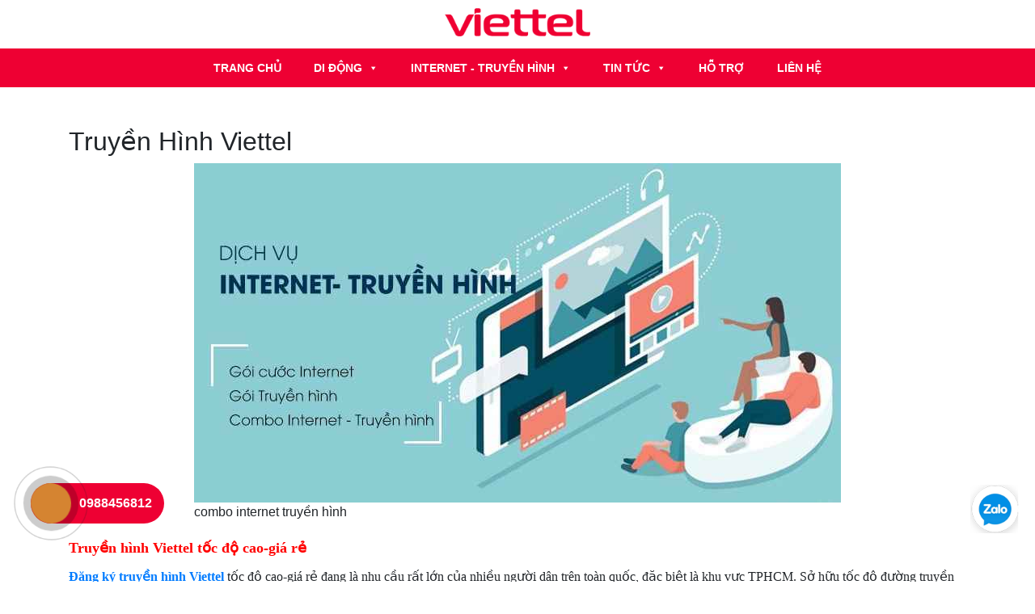

--- FILE ---
content_type: text/html; charset=UTF-8
request_url: https://viettelstore24h.com/ho_tro/truyen-hinh-internet-truyen-hinh-cap/
body_size: 30542
content:
<!DOCTYPE html>
<html lang="en-US" prefix="og: https://ogp.me/ns#" class="no-js">
<head><meta charset="UTF-8"><script>if(navigator.userAgent.match(/MSIE|Internet Explorer/i)||navigator.userAgent.match(/Trident\/7\..*?rv:11/i)){var href=document.location.href;if(!href.match(/[?&]nowprocket/)){if(href.indexOf("?")==-1){if(href.indexOf("#")==-1){document.location.href=href+"?nowprocket=1"}else{document.location.href=href.replace("#","?nowprocket=1#")}}else{if(href.indexOf("#")==-1){document.location.href=href+"&nowprocket=1"}else{document.location.href=href.replace("#","&nowprocket=1#")}}}}</script><script>(()=>{class RocketLazyLoadScripts{constructor(){this.v="2.0.4",this.userEvents=["keydown","keyup","mousedown","mouseup","mousemove","mouseover","mouseout","touchmove","touchstart","touchend","touchcancel","wheel","click","dblclick","input"],this.attributeEvents=["onblur","onclick","oncontextmenu","ondblclick","onfocus","onmousedown","onmouseenter","onmouseleave","onmousemove","onmouseout","onmouseover","onmouseup","onmousewheel","onscroll","onsubmit"]}async t(){this.i(),this.o(),/iP(ad|hone)/.test(navigator.userAgent)&&this.h(),this.u(),this.l(this),this.m(),this.k(this),this.p(this),this._(),await Promise.all([this.R(),this.L()]),this.lastBreath=Date.now(),this.S(this),this.P(),this.D(),this.O(),this.M(),await this.C(this.delayedScripts.normal),await this.C(this.delayedScripts.defer),await this.C(this.delayedScripts.async),await this.T(),await this.F(),await this.j(),await this.A(),window.dispatchEvent(new Event("rocket-allScriptsLoaded")),this.everythingLoaded=!0,this.lastTouchEnd&&await new Promise(t=>setTimeout(t,500-Date.now()+this.lastTouchEnd)),this.I(),this.H(),this.U(),this.W()}i(){this.CSPIssue=sessionStorage.getItem("rocketCSPIssue"),document.addEventListener("securitypolicyviolation",t=>{this.CSPIssue||"script-src-elem"!==t.violatedDirective||"data"!==t.blockedURI||(this.CSPIssue=!0,sessionStorage.setItem("rocketCSPIssue",!0))},{isRocket:!0})}o(){window.addEventListener("pageshow",t=>{this.persisted=t.persisted,this.realWindowLoadedFired=!0},{isRocket:!0}),window.addEventListener("pagehide",()=>{this.onFirstUserAction=null},{isRocket:!0})}h(){let t;function e(e){t=e}window.addEventListener("touchstart",e,{isRocket:!0}),window.addEventListener("touchend",function i(o){o.changedTouches[0]&&t.changedTouches[0]&&Math.abs(o.changedTouches[0].pageX-t.changedTouches[0].pageX)<10&&Math.abs(o.changedTouches[0].pageY-t.changedTouches[0].pageY)<10&&o.timeStamp-t.timeStamp<200&&(window.removeEventListener("touchstart",e,{isRocket:!0}),window.removeEventListener("touchend",i,{isRocket:!0}),"INPUT"===o.target.tagName&&"text"===o.target.type||(o.target.dispatchEvent(new TouchEvent("touchend",{target:o.target,bubbles:!0})),o.target.dispatchEvent(new MouseEvent("mouseover",{target:o.target,bubbles:!0})),o.target.dispatchEvent(new PointerEvent("click",{target:o.target,bubbles:!0,cancelable:!0,detail:1,clientX:o.changedTouches[0].clientX,clientY:o.changedTouches[0].clientY})),event.preventDefault()))},{isRocket:!0})}q(t){this.userActionTriggered||("mousemove"!==t.type||this.firstMousemoveIgnored?"keyup"===t.type||"mouseover"===t.type||"mouseout"===t.type||(this.userActionTriggered=!0,this.onFirstUserAction&&this.onFirstUserAction()):this.firstMousemoveIgnored=!0),"click"===t.type&&t.preventDefault(),t.stopPropagation(),t.stopImmediatePropagation(),"touchstart"===this.lastEvent&&"touchend"===t.type&&(this.lastTouchEnd=Date.now()),"click"===t.type&&(this.lastTouchEnd=0),this.lastEvent=t.type,t.composedPath&&t.composedPath()[0].getRootNode()instanceof ShadowRoot&&(t.rocketTarget=t.composedPath()[0]),this.savedUserEvents.push(t)}u(){this.savedUserEvents=[],this.userEventHandler=this.q.bind(this),this.userEvents.forEach(t=>window.addEventListener(t,this.userEventHandler,{passive:!1,isRocket:!0})),document.addEventListener("visibilitychange",this.userEventHandler,{isRocket:!0})}U(){this.userEvents.forEach(t=>window.removeEventListener(t,this.userEventHandler,{passive:!1,isRocket:!0})),document.removeEventListener("visibilitychange",this.userEventHandler,{isRocket:!0}),this.savedUserEvents.forEach(t=>{(t.rocketTarget||t.target).dispatchEvent(new window[t.constructor.name](t.type,t))})}m(){const t="return false",e=Array.from(this.attributeEvents,t=>"data-rocket-"+t),i="["+this.attributeEvents.join("],[")+"]",o="[data-rocket-"+this.attributeEvents.join("],[data-rocket-")+"]",s=(e,i,o)=>{o&&o!==t&&(e.setAttribute("data-rocket-"+i,o),e["rocket"+i]=new Function("event",o),e.setAttribute(i,t))};new MutationObserver(t=>{for(const n of t)"attributes"===n.type&&(n.attributeName.startsWith("data-rocket-")||this.everythingLoaded?n.attributeName.startsWith("data-rocket-")&&this.everythingLoaded&&this.N(n.target,n.attributeName.substring(12)):s(n.target,n.attributeName,n.target.getAttribute(n.attributeName))),"childList"===n.type&&n.addedNodes.forEach(t=>{if(t.nodeType===Node.ELEMENT_NODE)if(this.everythingLoaded)for(const i of[t,...t.querySelectorAll(o)])for(const t of i.getAttributeNames())e.includes(t)&&this.N(i,t.substring(12));else for(const e of[t,...t.querySelectorAll(i)])for(const t of e.getAttributeNames())this.attributeEvents.includes(t)&&s(e,t,e.getAttribute(t))})}).observe(document,{subtree:!0,childList:!0,attributeFilter:[...this.attributeEvents,...e]})}I(){this.attributeEvents.forEach(t=>{document.querySelectorAll("[data-rocket-"+t+"]").forEach(e=>{this.N(e,t)})})}N(t,e){const i=t.getAttribute("data-rocket-"+e);i&&(t.setAttribute(e,i),t.removeAttribute("data-rocket-"+e))}k(t){Object.defineProperty(HTMLElement.prototype,"onclick",{get(){return this.rocketonclick||null},set(e){this.rocketonclick=e,this.setAttribute(t.everythingLoaded?"onclick":"data-rocket-onclick","this.rocketonclick(event)")}})}S(t){function e(e,i){let o=e[i];e[i]=null,Object.defineProperty(e,i,{get:()=>o,set(s){t.everythingLoaded?o=s:e["rocket"+i]=o=s}})}e(document,"onreadystatechange"),e(window,"onload"),e(window,"onpageshow");try{Object.defineProperty(document,"readyState",{get:()=>t.rocketReadyState,set(e){t.rocketReadyState=e},configurable:!0}),document.readyState="loading"}catch(t){console.log("WPRocket DJE readyState conflict, bypassing")}}l(t){this.originalAddEventListener=EventTarget.prototype.addEventListener,this.originalRemoveEventListener=EventTarget.prototype.removeEventListener,this.savedEventListeners=[],EventTarget.prototype.addEventListener=function(e,i,o){o&&o.isRocket||!t.B(e,this)&&!t.userEvents.includes(e)||t.B(e,this)&&!t.userActionTriggered||e.startsWith("rocket-")||t.everythingLoaded?t.originalAddEventListener.call(this,e,i,o):(t.savedEventListeners.push({target:this,remove:!1,type:e,func:i,options:o}),"mouseenter"!==e&&"mouseleave"!==e||t.originalAddEventListener.call(this,e,t.savedUserEvents.push,o))},EventTarget.prototype.removeEventListener=function(e,i,o){o&&o.isRocket||!t.B(e,this)&&!t.userEvents.includes(e)||t.B(e,this)&&!t.userActionTriggered||e.startsWith("rocket-")||t.everythingLoaded?t.originalRemoveEventListener.call(this,e,i,o):t.savedEventListeners.push({target:this,remove:!0,type:e,func:i,options:o})}}J(t,e){this.savedEventListeners=this.savedEventListeners.filter(i=>{let o=i.type,s=i.target||window;return e!==o||t!==s||(this.B(o,s)&&(i.type="rocket-"+o),this.$(i),!1)})}H(){EventTarget.prototype.addEventListener=this.originalAddEventListener,EventTarget.prototype.removeEventListener=this.originalRemoveEventListener,this.savedEventListeners.forEach(t=>this.$(t))}$(t){t.remove?this.originalRemoveEventListener.call(t.target,t.type,t.func,t.options):this.originalAddEventListener.call(t.target,t.type,t.func,t.options)}p(t){let e;function i(e){return t.everythingLoaded?e:e.split(" ").map(t=>"load"===t||t.startsWith("load.")?"rocket-jquery-load":t).join(" ")}function o(o){function s(e){const s=o.fn[e];o.fn[e]=o.fn.init.prototype[e]=function(){return this[0]===window&&t.userActionTriggered&&("string"==typeof arguments[0]||arguments[0]instanceof String?arguments[0]=i(arguments[0]):"object"==typeof arguments[0]&&Object.keys(arguments[0]).forEach(t=>{const e=arguments[0][t];delete arguments[0][t],arguments[0][i(t)]=e})),s.apply(this,arguments),this}}if(o&&o.fn&&!t.allJQueries.includes(o)){const e={DOMContentLoaded:[],"rocket-DOMContentLoaded":[]};for(const t in e)document.addEventListener(t,()=>{e[t].forEach(t=>t())},{isRocket:!0});o.fn.ready=o.fn.init.prototype.ready=function(i){function s(){parseInt(o.fn.jquery)>2?setTimeout(()=>i.bind(document)(o)):i.bind(document)(o)}return"function"==typeof i&&(t.realDomReadyFired?!t.userActionTriggered||t.fauxDomReadyFired?s():e["rocket-DOMContentLoaded"].push(s):e.DOMContentLoaded.push(s)),o([])},s("on"),s("one"),s("off"),t.allJQueries.push(o)}e=o}t.allJQueries=[],o(window.jQuery),Object.defineProperty(window,"jQuery",{get:()=>e,set(t){o(t)}})}P(){const t=new Map;document.write=document.writeln=function(e){const i=document.currentScript,o=document.createRange(),s=i.parentElement;let n=t.get(i);void 0===n&&(n=i.nextSibling,t.set(i,n));const c=document.createDocumentFragment();o.setStart(c,0),c.appendChild(o.createContextualFragment(e)),s.insertBefore(c,n)}}async R(){return new Promise(t=>{this.userActionTriggered?t():this.onFirstUserAction=t})}async L(){return new Promise(t=>{document.addEventListener("DOMContentLoaded",()=>{this.realDomReadyFired=!0,t()},{isRocket:!0})})}async j(){return this.realWindowLoadedFired?Promise.resolve():new Promise(t=>{window.addEventListener("load",t,{isRocket:!0})})}M(){this.pendingScripts=[];this.scriptsMutationObserver=new MutationObserver(t=>{for(const e of t)e.addedNodes.forEach(t=>{"SCRIPT"!==t.tagName||t.noModule||t.isWPRocket||this.pendingScripts.push({script:t,promise:new Promise(e=>{const i=()=>{const i=this.pendingScripts.findIndex(e=>e.script===t);i>=0&&this.pendingScripts.splice(i,1),e()};t.addEventListener("load",i,{isRocket:!0}),t.addEventListener("error",i,{isRocket:!0}),setTimeout(i,1e3)})})})}),this.scriptsMutationObserver.observe(document,{childList:!0,subtree:!0})}async F(){await this.X(),this.pendingScripts.length?(await this.pendingScripts[0].promise,await this.F()):this.scriptsMutationObserver.disconnect()}D(){this.delayedScripts={normal:[],async:[],defer:[]},document.querySelectorAll("script[type$=rocketlazyloadscript]").forEach(t=>{t.hasAttribute("data-rocket-src")?t.hasAttribute("async")&&!1!==t.async?this.delayedScripts.async.push(t):t.hasAttribute("defer")&&!1!==t.defer||"module"===t.getAttribute("data-rocket-type")?this.delayedScripts.defer.push(t):this.delayedScripts.normal.push(t):this.delayedScripts.normal.push(t)})}async _(){await this.L();let t=[];document.querySelectorAll("script[type$=rocketlazyloadscript][data-rocket-src]").forEach(e=>{let i=e.getAttribute("data-rocket-src");if(i&&!i.startsWith("data:")){i.startsWith("//")&&(i=location.protocol+i);try{const o=new URL(i).origin;o!==location.origin&&t.push({src:o,crossOrigin:e.crossOrigin||"module"===e.getAttribute("data-rocket-type")})}catch(t){}}}),t=[...new Map(t.map(t=>[JSON.stringify(t),t])).values()],this.Y(t,"preconnect")}async G(t){if(await this.K(),!0!==t.noModule||!("noModule"in HTMLScriptElement.prototype))return new Promise(e=>{let i;function o(){(i||t).setAttribute("data-rocket-status","executed"),e()}try{if(navigator.userAgent.includes("Firefox/")||""===navigator.vendor||this.CSPIssue)i=document.createElement("script"),[...t.attributes].forEach(t=>{let e=t.nodeName;"type"!==e&&("data-rocket-type"===e&&(e="type"),"data-rocket-src"===e&&(e="src"),i.setAttribute(e,t.nodeValue))}),t.text&&(i.text=t.text),t.nonce&&(i.nonce=t.nonce),i.hasAttribute("src")?(i.addEventListener("load",o,{isRocket:!0}),i.addEventListener("error",()=>{i.setAttribute("data-rocket-status","failed-network"),e()},{isRocket:!0}),setTimeout(()=>{i.isConnected||e()},1)):(i.text=t.text,o()),i.isWPRocket=!0,t.parentNode.replaceChild(i,t);else{const i=t.getAttribute("data-rocket-type"),s=t.getAttribute("data-rocket-src");i?(t.type=i,t.removeAttribute("data-rocket-type")):t.removeAttribute("type"),t.addEventListener("load",o,{isRocket:!0}),t.addEventListener("error",i=>{this.CSPIssue&&i.target.src.startsWith("data:")?(console.log("WPRocket: CSP fallback activated"),t.removeAttribute("src"),this.G(t).then(e)):(t.setAttribute("data-rocket-status","failed-network"),e())},{isRocket:!0}),s?(t.fetchPriority="high",t.removeAttribute("data-rocket-src"),t.src=s):t.src="data:text/javascript;base64,"+window.btoa(unescape(encodeURIComponent(t.text)))}}catch(i){t.setAttribute("data-rocket-status","failed-transform"),e()}});t.setAttribute("data-rocket-status","skipped")}async C(t){const e=t.shift();return e?(e.isConnected&&await this.G(e),this.C(t)):Promise.resolve()}O(){this.Y([...this.delayedScripts.normal,...this.delayedScripts.defer,...this.delayedScripts.async],"preload")}Y(t,e){this.trash=this.trash||[];let i=!0;var o=document.createDocumentFragment();t.forEach(t=>{const s=t.getAttribute&&t.getAttribute("data-rocket-src")||t.src;if(s&&!s.startsWith("data:")){const n=document.createElement("link");n.href=s,n.rel=e,"preconnect"!==e&&(n.as="script",n.fetchPriority=i?"high":"low"),t.getAttribute&&"module"===t.getAttribute("data-rocket-type")&&(n.crossOrigin=!0),t.crossOrigin&&(n.crossOrigin=t.crossOrigin),t.integrity&&(n.integrity=t.integrity),t.nonce&&(n.nonce=t.nonce),o.appendChild(n),this.trash.push(n),i=!1}}),document.head.appendChild(o)}W(){this.trash.forEach(t=>t.remove())}async T(){try{document.readyState="interactive"}catch(t){}this.fauxDomReadyFired=!0;try{await this.K(),this.J(document,"readystatechange"),document.dispatchEvent(new Event("rocket-readystatechange")),await this.K(),document.rocketonreadystatechange&&document.rocketonreadystatechange(),await this.K(),this.J(document,"DOMContentLoaded"),document.dispatchEvent(new Event("rocket-DOMContentLoaded")),await this.K(),this.J(window,"DOMContentLoaded"),window.dispatchEvent(new Event("rocket-DOMContentLoaded"))}catch(t){console.error(t)}}async A(){try{document.readyState="complete"}catch(t){}try{await this.K(),this.J(document,"readystatechange"),document.dispatchEvent(new Event("rocket-readystatechange")),await this.K(),document.rocketonreadystatechange&&document.rocketonreadystatechange(),await this.K(),this.J(window,"load"),window.dispatchEvent(new Event("rocket-load")),await this.K(),window.rocketonload&&window.rocketonload(),await this.K(),this.allJQueries.forEach(t=>t(window).trigger("rocket-jquery-load")),await this.K(),this.J(window,"pageshow");const t=new Event("rocket-pageshow");t.persisted=this.persisted,window.dispatchEvent(t),await this.K(),window.rocketonpageshow&&window.rocketonpageshow({persisted:this.persisted})}catch(t){console.error(t)}}async K(){Date.now()-this.lastBreath>45&&(await this.X(),this.lastBreath=Date.now())}async X(){return document.hidden?new Promise(t=>setTimeout(t)):new Promise(t=>requestAnimationFrame(t))}B(t,e){return e===document&&"readystatechange"===t||(e===document&&"DOMContentLoaded"===t||(e===window&&"DOMContentLoaded"===t||(e===window&&"load"===t||e===window&&"pageshow"===t)))}static run(){(new RocketLazyLoadScripts).t()}}RocketLazyLoadScripts.run()})();</script>
    
    <meta name="viewport" content="width=device-width, initial-scale=1">
    <meta name="keywords"
          content=""/>
    <meta name="description" content="Viettel tự hào là nhà cung cấp dịch vụ Viễn thông uy tín hàng đầu Việt Nam Đăng ký lắp đặt wifi viettel, thủ tục nhanh chóng, lắp đặt ngay, khuyến mại cực sốc."/>
    <meta/>

    <link rel="profile" href="https://gmpg.org/xfn/11">
        <script type="rocketlazyloadscript">(function(html){html.className = html.className.replace(/\bno-js\b/,'js')})(document.documentElement);</script>

<!-- Search Engine Optimization by Rank Math PRO - https://rankmath.com/ -->
<title>Truyền Hình Viettel Chỉ 40.000đ/tháng</title>
<meta name="description" content="Truyền hình cáp viettel giá chỉ 40.000đ/tháng. Nhiều tính năng như tua lại chương trình, nhiều kênh HĐ. Lắp truyền hình viettel ngay để nhận ưu đãi"/>
<meta name="robots" content="follow, index, max-snippet:-1, max-video-preview:-1, max-image-preview:large"/>
<link rel="canonical" href="https://viettelstore24h.com/ho_tro/truyen-hinh-internet-truyen-hinh-cap/" />
<meta property="og:locale" content="en_US" />
<meta property="og:type" content="article" />
<meta property="og:title" content="Truyền Hình Viettel Chỉ 40.000đ/tháng" />
<meta property="og:description" content="Truyền hình cáp viettel giá chỉ 40.000đ/tháng. Nhiều tính năng như tua lại chương trình, nhiều kênh HĐ. Lắp truyền hình viettel ngay để nhận ưu đãi" />
<meta property="og:url" content="https://viettelstore24h.com/ho_tro/truyen-hinh-internet-truyen-hinh-cap/" />
<meta property="og:site_name" content="Viettel Store" />
<meta property="og:image" content="https://viettelstore24h.com/wp-content/uploads/2020/05/internet-truyenhinh.jpg" />
<meta property="og:image:secure_url" content="https://viettelstore24h.com/wp-content/uploads/2020/05/internet-truyenhinh.jpg" />
<meta property="og:image:alt" content="truyền hình viettel" />
<meta name="twitter:card" content="summary_large_image" />
<meta name="twitter:title" content="Truyền Hình Viettel Chỉ 40.000đ/tháng" />
<meta name="twitter:description" content="Truyền hình cáp viettel giá chỉ 40.000đ/tháng. Nhiều tính năng như tua lại chương trình, nhiều kênh HĐ. Lắp truyền hình viettel ngay để nhận ưu đãi" />
<meta name="twitter:image" content="https://viettelstore24h.com/wp-content/uploads/2020/05/internet-truyenhinh.jpg" />
<!-- /Rank Math WordPress SEO plugin -->


<link rel="alternate" type="application/rss+xml" title="Viettel Store &raquo; Feed" href="https://viettelstore24h.com/feed/" />
<link rel="alternate" title="oEmbed (JSON)" type="application/json+oembed" href="https://viettelstore24h.com/wp-json/oembed/1.0/embed?url=https%3A%2F%2Fviettelstore24h.com%2Fho_tro%2Ftruyen-hinh-internet-truyen-hinh-cap%2F" />
<link rel="alternate" title="oEmbed (XML)" type="text/xml+oembed" href="https://viettelstore24h.com/wp-json/oembed/1.0/embed?url=https%3A%2F%2Fviettelstore24h.com%2Fho_tro%2Ftruyen-hinh-internet-truyen-hinh-cap%2F&#038;format=xml" />
<style id='wp-img-auto-sizes-contain-inline-css'>
img:is([sizes=auto i],[sizes^="auto," i]){contain-intrinsic-size:3000px 1500px}
/*# sourceURL=wp-img-auto-sizes-contain-inline-css */
</style>
<style id='wp-emoji-styles-inline-css'>

	img.wp-smiley, img.emoji {
		display: inline !important;
		border: none !important;
		box-shadow: none !important;
		height: 1em !important;
		width: 1em !important;
		margin: 0 0.07em !important;
		vertical-align: -0.1em !important;
		background: none !important;
		padding: 0 !important;
	}
/*# sourceURL=wp-emoji-styles-inline-css */
</style>
<style id='wp-block-library-inline-css'>
:root{--wp-block-synced-color:#7a00df;--wp-block-synced-color--rgb:122,0,223;--wp-bound-block-color:var(--wp-block-synced-color);--wp-editor-canvas-background:#ddd;--wp-admin-theme-color:#007cba;--wp-admin-theme-color--rgb:0,124,186;--wp-admin-theme-color-darker-10:#006ba1;--wp-admin-theme-color-darker-10--rgb:0,107,160.5;--wp-admin-theme-color-darker-20:#005a87;--wp-admin-theme-color-darker-20--rgb:0,90,135;--wp-admin-border-width-focus:2px}@media (min-resolution:192dpi){:root{--wp-admin-border-width-focus:1.5px}}.wp-element-button{cursor:pointer}:root .has-very-light-gray-background-color{background-color:#eee}:root .has-very-dark-gray-background-color{background-color:#313131}:root .has-very-light-gray-color{color:#eee}:root .has-very-dark-gray-color{color:#313131}:root .has-vivid-green-cyan-to-vivid-cyan-blue-gradient-background{background:linear-gradient(135deg,#00d084,#0693e3)}:root .has-purple-crush-gradient-background{background:linear-gradient(135deg,#34e2e4,#4721fb 50%,#ab1dfe)}:root .has-hazy-dawn-gradient-background{background:linear-gradient(135deg,#faaca8,#dad0ec)}:root .has-subdued-olive-gradient-background{background:linear-gradient(135deg,#fafae1,#67a671)}:root .has-atomic-cream-gradient-background{background:linear-gradient(135deg,#fdd79a,#004a59)}:root .has-nightshade-gradient-background{background:linear-gradient(135deg,#330968,#31cdcf)}:root .has-midnight-gradient-background{background:linear-gradient(135deg,#020381,#2874fc)}:root{--wp--preset--font-size--normal:16px;--wp--preset--font-size--huge:42px}.has-regular-font-size{font-size:1em}.has-larger-font-size{font-size:2.625em}.has-normal-font-size{font-size:var(--wp--preset--font-size--normal)}.has-huge-font-size{font-size:var(--wp--preset--font-size--huge)}.has-text-align-center{text-align:center}.has-text-align-left{text-align:left}.has-text-align-right{text-align:right}.has-fit-text{white-space:nowrap!important}#end-resizable-editor-section{display:none}.aligncenter{clear:both}.items-justified-left{justify-content:flex-start}.items-justified-center{justify-content:center}.items-justified-right{justify-content:flex-end}.items-justified-space-between{justify-content:space-between}.screen-reader-text{border:0;clip-path:inset(50%);height:1px;margin:-1px;overflow:hidden;padding:0;position:absolute;width:1px;word-wrap:normal!important}.screen-reader-text:focus{background-color:#ddd;clip-path:none;color:#444;display:block;font-size:1em;height:auto;left:5px;line-height:normal;padding:15px 23px 14px;text-decoration:none;top:5px;width:auto;z-index:100000}html :where(.has-border-color){border-style:solid}html :where([style*=border-top-color]){border-top-style:solid}html :where([style*=border-right-color]){border-right-style:solid}html :where([style*=border-bottom-color]){border-bottom-style:solid}html :where([style*=border-left-color]){border-left-style:solid}html :where([style*=border-width]){border-style:solid}html :where([style*=border-top-width]){border-top-style:solid}html :where([style*=border-right-width]){border-right-style:solid}html :where([style*=border-bottom-width]){border-bottom-style:solid}html :where([style*=border-left-width]){border-left-style:solid}html :where(img[class*=wp-image-]){height:auto;max-width:100%}:where(figure){margin:0 0 1em}html :where(.is-position-sticky){--wp-admin--admin-bar--position-offset:var(--wp-admin--admin-bar--height,0px)}@media screen and (max-width:600px){html :where(.is-position-sticky){--wp-admin--admin-bar--position-offset:0px}}

/*# sourceURL=wp-block-library-inline-css */
</style><style id='global-styles-inline-css'>
:root{--wp--preset--aspect-ratio--square: 1;--wp--preset--aspect-ratio--4-3: 4/3;--wp--preset--aspect-ratio--3-4: 3/4;--wp--preset--aspect-ratio--3-2: 3/2;--wp--preset--aspect-ratio--2-3: 2/3;--wp--preset--aspect-ratio--16-9: 16/9;--wp--preset--aspect-ratio--9-16: 9/16;--wp--preset--color--black: #000000;--wp--preset--color--cyan-bluish-gray: #abb8c3;--wp--preset--color--white: #ffffff;--wp--preset--color--pale-pink: #f78da7;--wp--preset--color--vivid-red: #cf2e2e;--wp--preset--color--luminous-vivid-orange: #ff6900;--wp--preset--color--luminous-vivid-amber: #fcb900;--wp--preset--color--light-green-cyan: #7bdcb5;--wp--preset--color--vivid-green-cyan: #00d084;--wp--preset--color--pale-cyan-blue: #8ed1fc;--wp--preset--color--vivid-cyan-blue: #0693e3;--wp--preset--color--vivid-purple: #9b51e0;--wp--preset--gradient--vivid-cyan-blue-to-vivid-purple: linear-gradient(135deg,rgb(6,147,227) 0%,rgb(155,81,224) 100%);--wp--preset--gradient--light-green-cyan-to-vivid-green-cyan: linear-gradient(135deg,rgb(122,220,180) 0%,rgb(0,208,130) 100%);--wp--preset--gradient--luminous-vivid-amber-to-luminous-vivid-orange: linear-gradient(135deg,rgb(252,185,0) 0%,rgb(255,105,0) 100%);--wp--preset--gradient--luminous-vivid-orange-to-vivid-red: linear-gradient(135deg,rgb(255,105,0) 0%,rgb(207,46,46) 100%);--wp--preset--gradient--very-light-gray-to-cyan-bluish-gray: linear-gradient(135deg,rgb(238,238,238) 0%,rgb(169,184,195) 100%);--wp--preset--gradient--cool-to-warm-spectrum: linear-gradient(135deg,rgb(74,234,220) 0%,rgb(151,120,209) 20%,rgb(207,42,186) 40%,rgb(238,44,130) 60%,rgb(251,105,98) 80%,rgb(254,248,76) 100%);--wp--preset--gradient--blush-light-purple: linear-gradient(135deg,rgb(255,206,236) 0%,rgb(152,150,240) 100%);--wp--preset--gradient--blush-bordeaux: linear-gradient(135deg,rgb(254,205,165) 0%,rgb(254,45,45) 50%,rgb(107,0,62) 100%);--wp--preset--gradient--luminous-dusk: linear-gradient(135deg,rgb(255,203,112) 0%,rgb(199,81,192) 50%,rgb(65,88,208) 100%);--wp--preset--gradient--pale-ocean: linear-gradient(135deg,rgb(255,245,203) 0%,rgb(182,227,212) 50%,rgb(51,167,181) 100%);--wp--preset--gradient--electric-grass: linear-gradient(135deg,rgb(202,248,128) 0%,rgb(113,206,126) 100%);--wp--preset--gradient--midnight: linear-gradient(135deg,rgb(2,3,129) 0%,rgb(40,116,252) 100%);--wp--preset--font-size--small: 13px;--wp--preset--font-size--medium: 20px;--wp--preset--font-size--large: 36px;--wp--preset--font-size--x-large: 42px;--wp--preset--spacing--20: 0.44rem;--wp--preset--spacing--30: 0.67rem;--wp--preset--spacing--40: 1rem;--wp--preset--spacing--50: 1.5rem;--wp--preset--spacing--60: 2.25rem;--wp--preset--spacing--70: 3.38rem;--wp--preset--spacing--80: 5.06rem;--wp--preset--shadow--natural: 6px 6px 9px rgba(0, 0, 0, 0.2);--wp--preset--shadow--deep: 12px 12px 50px rgba(0, 0, 0, 0.4);--wp--preset--shadow--sharp: 6px 6px 0px rgba(0, 0, 0, 0.2);--wp--preset--shadow--outlined: 6px 6px 0px -3px rgb(255, 255, 255), 6px 6px rgb(0, 0, 0);--wp--preset--shadow--crisp: 6px 6px 0px rgb(0, 0, 0);}:where(.is-layout-flex){gap: 0.5em;}:where(.is-layout-grid){gap: 0.5em;}body .is-layout-flex{display: flex;}.is-layout-flex{flex-wrap: wrap;align-items: center;}.is-layout-flex > :is(*, div){margin: 0;}body .is-layout-grid{display: grid;}.is-layout-grid > :is(*, div){margin: 0;}:where(.wp-block-columns.is-layout-flex){gap: 2em;}:where(.wp-block-columns.is-layout-grid){gap: 2em;}:where(.wp-block-post-template.is-layout-flex){gap: 1.25em;}:where(.wp-block-post-template.is-layout-grid){gap: 1.25em;}.has-black-color{color: var(--wp--preset--color--black) !important;}.has-cyan-bluish-gray-color{color: var(--wp--preset--color--cyan-bluish-gray) !important;}.has-white-color{color: var(--wp--preset--color--white) !important;}.has-pale-pink-color{color: var(--wp--preset--color--pale-pink) !important;}.has-vivid-red-color{color: var(--wp--preset--color--vivid-red) !important;}.has-luminous-vivid-orange-color{color: var(--wp--preset--color--luminous-vivid-orange) !important;}.has-luminous-vivid-amber-color{color: var(--wp--preset--color--luminous-vivid-amber) !important;}.has-light-green-cyan-color{color: var(--wp--preset--color--light-green-cyan) !important;}.has-vivid-green-cyan-color{color: var(--wp--preset--color--vivid-green-cyan) !important;}.has-pale-cyan-blue-color{color: var(--wp--preset--color--pale-cyan-blue) !important;}.has-vivid-cyan-blue-color{color: var(--wp--preset--color--vivid-cyan-blue) !important;}.has-vivid-purple-color{color: var(--wp--preset--color--vivid-purple) !important;}.has-black-background-color{background-color: var(--wp--preset--color--black) !important;}.has-cyan-bluish-gray-background-color{background-color: var(--wp--preset--color--cyan-bluish-gray) !important;}.has-white-background-color{background-color: var(--wp--preset--color--white) !important;}.has-pale-pink-background-color{background-color: var(--wp--preset--color--pale-pink) !important;}.has-vivid-red-background-color{background-color: var(--wp--preset--color--vivid-red) !important;}.has-luminous-vivid-orange-background-color{background-color: var(--wp--preset--color--luminous-vivid-orange) !important;}.has-luminous-vivid-amber-background-color{background-color: var(--wp--preset--color--luminous-vivid-amber) !important;}.has-light-green-cyan-background-color{background-color: var(--wp--preset--color--light-green-cyan) !important;}.has-vivid-green-cyan-background-color{background-color: var(--wp--preset--color--vivid-green-cyan) !important;}.has-pale-cyan-blue-background-color{background-color: var(--wp--preset--color--pale-cyan-blue) !important;}.has-vivid-cyan-blue-background-color{background-color: var(--wp--preset--color--vivid-cyan-blue) !important;}.has-vivid-purple-background-color{background-color: var(--wp--preset--color--vivid-purple) !important;}.has-black-border-color{border-color: var(--wp--preset--color--black) !important;}.has-cyan-bluish-gray-border-color{border-color: var(--wp--preset--color--cyan-bluish-gray) !important;}.has-white-border-color{border-color: var(--wp--preset--color--white) !important;}.has-pale-pink-border-color{border-color: var(--wp--preset--color--pale-pink) !important;}.has-vivid-red-border-color{border-color: var(--wp--preset--color--vivid-red) !important;}.has-luminous-vivid-orange-border-color{border-color: var(--wp--preset--color--luminous-vivid-orange) !important;}.has-luminous-vivid-amber-border-color{border-color: var(--wp--preset--color--luminous-vivid-amber) !important;}.has-light-green-cyan-border-color{border-color: var(--wp--preset--color--light-green-cyan) !important;}.has-vivid-green-cyan-border-color{border-color: var(--wp--preset--color--vivid-green-cyan) !important;}.has-pale-cyan-blue-border-color{border-color: var(--wp--preset--color--pale-cyan-blue) !important;}.has-vivid-cyan-blue-border-color{border-color: var(--wp--preset--color--vivid-cyan-blue) !important;}.has-vivid-purple-border-color{border-color: var(--wp--preset--color--vivid-purple) !important;}.has-vivid-cyan-blue-to-vivid-purple-gradient-background{background: var(--wp--preset--gradient--vivid-cyan-blue-to-vivid-purple) !important;}.has-light-green-cyan-to-vivid-green-cyan-gradient-background{background: var(--wp--preset--gradient--light-green-cyan-to-vivid-green-cyan) !important;}.has-luminous-vivid-amber-to-luminous-vivid-orange-gradient-background{background: var(--wp--preset--gradient--luminous-vivid-amber-to-luminous-vivid-orange) !important;}.has-luminous-vivid-orange-to-vivid-red-gradient-background{background: var(--wp--preset--gradient--luminous-vivid-orange-to-vivid-red) !important;}.has-very-light-gray-to-cyan-bluish-gray-gradient-background{background: var(--wp--preset--gradient--very-light-gray-to-cyan-bluish-gray) !important;}.has-cool-to-warm-spectrum-gradient-background{background: var(--wp--preset--gradient--cool-to-warm-spectrum) !important;}.has-blush-light-purple-gradient-background{background: var(--wp--preset--gradient--blush-light-purple) !important;}.has-blush-bordeaux-gradient-background{background: var(--wp--preset--gradient--blush-bordeaux) !important;}.has-luminous-dusk-gradient-background{background: var(--wp--preset--gradient--luminous-dusk) !important;}.has-pale-ocean-gradient-background{background: var(--wp--preset--gradient--pale-ocean) !important;}.has-electric-grass-gradient-background{background: var(--wp--preset--gradient--electric-grass) !important;}.has-midnight-gradient-background{background: var(--wp--preset--gradient--midnight) !important;}.has-small-font-size{font-size: var(--wp--preset--font-size--small) !important;}.has-medium-font-size{font-size: var(--wp--preset--font-size--medium) !important;}.has-large-font-size{font-size: var(--wp--preset--font-size--large) !important;}.has-x-large-font-size{font-size: var(--wp--preset--font-size--x-large) !important;}
/*# sourceURL=global-styles-inline-css */
</style>

<style id='classic-theme-styles-inline-css'>
/*! This file is auto-generated */
.wp-block-button__link{color:#fff;background-color:#32373c;border-radius:9999px;box-shadow:none;text-decoration:none;padding:calc(.667em + 2px) calc(1.333em + 2px);font-size:1.125em}.wp-block-file__button{background:#32373c;color:#fff;text-decoration:none}
/*# sourceURL=/wp-includes/css/classic-themes.min.css */
</style>
<link rel='stylesheet' id='wp-components-css' href='https://viettelstore24h.com/wp-includes/css/dist/components/style.min.css?ver=1b00e28cfcda15c911afd09b2b36c187' media='all' />
<link rel='stylesheet' id='wp-preferences-css' href='https://viettelstore24h.com/wp-includes/css/dist/preferences/style.min.css?ver=1b00e28cfcda15c911afd09b2b36c187' media='all' />
<link rel='stylesheet' id='wp-block-editor-css' href='https://viettelstore24h.com/wp-includes/css/dist/block-editor/style.min.css?ver=1b00e28cfcda15c911afd09b2b36c187' media='all' />
<link data-minify="1" rel='stylesheet' id='popup-maker-block-library-style-css' href='https://viettelstore24h.com/wp-content/cache/min/1/wp-content/plugins/popup-maker/dist/packages/block-library-style.css?ver=1768895807' media='all' />
<link data-minify="1" rel='stylesheet' id='data_table_style-css' href='https://viettelstore24h.com/wp-content/cache/min/1/wp-content/plugins/goi-cuoc-table/css/wbc-pos.css?ver=1768895807' media='all' />
<link rel='stylesheet' id='toc-screen-css' href='https://viettelstore24h.com/wp-content/plugins/table-of-contents-plus/screen.min.css?ver=2411.1' media='all' />
<link data-minify="1" rel='stylesheet' id='megamenu-css' href='https://viettelstore24h.com/wp-content/cache/min/1/wp-content/uploads/maxmegamenu/style.css?ver=1768895807' media='all' />
<link data-minify="1" rel='stylesheet' id='dashicons-css' href='https://viettelstore24h.com/wp-content/cache/min/1/wp-includes/css/dashicons.min.css?ver=1768895807' media='all' />
<link rel='stylesheet' id='bootstrap-css' href='https://viettelstore24h.com/wp-content/themes/phuocdungit/assets/vendor/bootstrap/css/bootstrap.min.css?ver=1.0' media='all' />
<link data-minify="1" rel='stylesheet' id='awesome-css' href='https://viettelstore24h.com/wp-content/cache/min/1/wp-content/themes/phuocdungit/assets/fonts/font-awesome-4.7.0/css/font-awesome.min.css?ver=1768895807' media='all' />
<link data-minify="1" rel='stylesheet' id='slick-css' href='https://viettelstore24h.com/wp-content/cache/min/1/wp-content/themes/phuocdungit/assets/slick/slick.css?ver=1768895807' media='all' />
<link data-minify="1" rel='stylesheet' id='slick-theme-css' href='https://viettelstore24h.com/wp-content/cache/min/1/wp-content/themes/phuocdungit/assets/slick/slick-theme.css?ver=1768895807' media='all' />
<link data-minify="1" rel='stylesheet' id='custom_main_style-css' href='https://viettelstore24h.com/wp-content/cache/min/1/wp-content/themes/phuocdungit/pi_style/css/custom_main_style.css?ver=1768895807' media='all' />
<link data-minify="1" rel='stylesheet' id='contact-form-7-css' href='https://viettelstore24h.com/wp-content/cache/min/1/wp-content/plugins/contact-form-7/includes/css/styles.css?ver=1768895807' media='all' />
<link data-minify="1" rel='stylesheet' id='popup-maker-site-css' href='https://viettelstore24h.com/wp-content/cache/min/1/wp-content/plugins/popup-maker/dist/assets/site.css?ver=1768895807' media='all' />
<style id='popup-maker-site-inline-css'>
/* Popup Theme 6445: Content Only - For use with page builders or block editor new */
.pum-theme-6445, .pum-theme-content-only-2 { background-color: rgba( 0, 0, 0, 0.70 ) } 
.pum-theme-6445 .pum-container, .pum-theme-content-only-2 .pum-container { padding: 20px; border-radius: 5px; border: 1px solid #ee3344; box-shadow: 0px 0px 5px 0px rgba( 2, 2, 2, 0.00 ); background-color: rgba( 255, 255, 255, 1.00 ) } 
.pum-theme-6445 .pum-title, .pum-theme-content-only-2 .pum-title { color: #ee0033; text-align: center; text-shadow: 0px 0px 0px rgba( 2, 2, 2, 0.23 ); font-family: inherit; font-weight: 700; font-size: 32px; line-height: 36px } 
.pum-theme-6445 .pum-content, .pum-theme-content-only-2 .pum-content { color: #8c8c8c; font-family: inherit; font-weight: 400 } 
.pum-theme-6445 .pum-content + .pum-close, .pum-theme-content-only-2 .pum-content + .pum-close { position: absolute; height: 18px; width: 18px; left: auto; right: 7px; bottom: auto; top: 7px; padding: 0px; color: #000000; font-family: inherit; font-weight: 700; font-size: 20px; line-height: 20px; border: 1px none #ffffff; border-radius: 15px; box-shadow: 0px 0px 0px 0px rgba( 2, 2, 2, 0.00 ); text-shadow: 0px 0px 0px rgba( 0, 0, 0, 0.00 ); background-color: rgba( 255, 255, 255, 0.00 ) } 

#pum-6448 {z-index: 1999999999}

/*# sourceURL=popup-maker-site-inline-css */
</style>
<script src="https://viettelstore24h.com/wp-includes/js/jquery/jquery.min.js?ver=3.7.1" id="jquery-core-js" data-rocket-defer defer></script>
<script src="https://viettelstore24h.com/wp-includes/js/jquery/jquery-migrate.min.js?ver=3.4.1" id="jquery-migrate-js" data-rocket-defer defer></script>
<script type="rocketlazyloadscript"></script><link rel="https://api.w.org/" href="https://viettelstore24h.com/wp-json/" /><link rel="alternate" title="JSON" type="application/json" href="https://viettelstore24h.com/wp-json/wp/v2/ho_tro/1432" /><link rel="EditURI" type="application/rsd+xml" title="RSD" href="https://viettelstore24h.com/xmlrpc.php?rsd" />

<link rel='shortlink' href='https://viettelstore24h.com/?p=1432' />
<!-- Google Tag Manager -->
<script type="rocketlazyloadscript">(function(w,d,s,l,i){w[l]=w[l]||[];w[l].push({'gtm.start':
new Date().getTime(),event:'gtm.js'});var f=d.getElementsByTagName(s)[0],
j=d.createElement(s),dl=l!='dataLayer'?'&l='+l:'';j.async=true;j.src=
'https://www.googletagmanager.com/gtm.js?id='+i+dl;f.parentNode.insertBefore(j,f);
})(window,document,'script','dataLayer','GTM-TZXDDC6');</script>
<!-- End Google Tag Manager -->
<meta name="generator" content="Powered by WPBakery Page Builder - drag and drop page builder for WordPress."/>
<link rel="icon" href="https://viettelstore24h.com/wp-content/uploads/2021/02/78539e0e6c939ccdc582-150x150.jpg" sizes="32x32" />
<link rel="icon" href="https://viettelstore24h.com/wp-content/uploads/2021/02/78539e0e6c939ccdc582.jpg" sizes="192x192" />
<link rel="apple-touch-icon" href="https://viettelstore24h.com/wp-content/uploads/2021/02/78539e0e6c939ccdc582.jpg" />
<meta name="msapplication-TileImage" content="https://viettelstore24h.com/wp-content/uploads/2021/02/78539e0e6c939ccdc582.jpg" />
		<style id="wp-custom-css">
			table {
	 width: 100% !important;
}
 table tr {
	 border: 1px solid black;
}
 table tr td {
	 border: 1px solid black;
	 padding-left: 10px;
}
 table tr:first-child td {
	 background: #e03;
	 color: white;
	 text-align: center;
	 padding-bottom: 7px;
	 padding-top: 3px;
	 font-weight: bold;
	 padding-left: 0;
}
.call-now-button {
	bottom: 20px;
}
 @media screen and (max-width: 768px) {
    .slide-hd .list-group {
        max-height: 200px;
        overflow: scroll;
        margin-bottom: 30px;
    }
}
 @media screen and (min-width: 768px) {
.end-page .quan-tam li {
	height: 245px;
}
}


    .face {
        position: fixed;
        bottom: 20px;
        right: 10px;
        background: #00918d;
        padding: 10px;
        border-radius: 50%;
        width: 60px;
        height: 60px;
        z-index: 9;
        -webkit-animation: glowing 1500ms infinite;
        -moz-animation: glowing 1500ms infinite;
        -o-animation: glowing 1500ms infinite;
        animation: glowing 1500ms infinite;
    }

    #arcontactus {
        bottom: 10px;
    }

    .arcontactus-widget .arcontactus-message-button {
        width: 60px;
        height: 60px;
    }

    .arcontactus-widget .arcontactus-message-button .pulsation {
        width: 75px;
        height: 75px;
    }
	.video-custom{
	margin-top: -50%;

}

@-webkit-keyframes glowing {
    0% {
        background-color: #e6415b;
        -webkit-box-shadow: 0 0 3px #e6415b;
    }
    50% {
        background-color: #00918d;
        -webkit-box-shadow: 0 0 10px #00918d;
    }
    100% {
        background-color: #e6415b;
        -webkit-box-shadow: 0 0 3px #e6415b;
    }
}

@-moz-keyframes glowing {
    0% {
        background-color: #e6415b;
        -moz-box-shadow: 0 0 3px #e6415b;
    }
    50% {
        background-color: #00918d;
        -moz-box-shadow: 0 0 10px #00918d;
    }
    100% {
        background-color: #e6415b;
        -moz-box-shadow: 0 0 3px #e6415b;
    }
}

@-o-keyframes glowing {
    0% {
        background-color: #e6415b;
        box-shadow: 0 0 3px #e6415b;
    }
    50% {
        background-color: #00918d;
        box-shadow: 0 0 10px #00918d;
    }
    100% {
        background-color: #e6415b;
        box-shadow: 0 0 3px #e6415b;
    }
}

@keyframes glowing {
    0% {
        background-color: #e6415b;
        box-shadow: 0 0 3px #e6415b;
    }
    50% {
        background-color: #00918d;
        box-shadow: 0 0 10px #00918d;
    }
    100% {
        background-color: #e6415b;
        box-shadow: 0 0 3px #e6415b;
    }
}

.call-now-button {
  z-index: 9999;
  clear: both;
  margin: 0 auto;
  position: fixed;
  border-radius: 50px;
  left: 3%;
  bottom: 10%
}

.call-now-button div {
  display: flex
}

.call-now-button div p {
  color: #fff;
  display: table;
  padding: 10px;
  border-radius: 21px;
  height: 34px;
  line-height: 14px;
  font-size: 15px;
  margin: 8px 5px 8px 50px;
  text-transform: uppercase;
  text-align: center;
  text-decoration: none !important;
  box-sizing: border-box;
  font-weight: bold
}

.call-now-button div p a {
  color: white;
  text-decoration: none
}

.quick-alo-ph-circle.active {
  width: 130px;
  height: 130px;
  top: -40px;
  left: -40px;
  position: absolute;
  background-color: transparent;
  -webkit-border-radius: 100%;
  -moz-border-radius: 100%;
  border-radius: 100%;
  border: 2px solid rgba(30, 30, 30, 0.4);
  opacity: 1;
  -webkit-animation: quick-alo-circle-anim 1.2s infinite ease-in-out;
  -moz-animation: quick-alo-circle-anim 1.2s infinite ease-in-out;
  -ms-animation: quick-alo-circle-anim 1.2s infinite ease-in-out;
  -o-animation: quick-alo-circle-anim 1.2s infinite ease-in-out;
  animation: quick-alo-circle-anim 1.2s infinite ease-in-out;
  -webkit-transition: all .5s;
  -moz-transition: all .5s;
  -o-transition: all .5s;
  transition: all .5s;
  -webkit-transform-origin: 50% 50%;
  -moz-transform-origin: 50% 50%;
  -ms-transform-origin: 50% 50%;
  -o-transform-origin: 50% 50%;
  transform-origin: 50% 50%
}

.quick-alo-ph-circle-fill.active {
  width: 80px;
  height: 80px;
  top: -15px;
  left: -15px;
  position: absolute;
  background-color: #000;
  -webkit-border-radius: 100%;
  -moz-border-radius: 100%;
  border-radius: 100%;
  border: 2px solid transparent;
  opacity: 1;
  -webkit-animation: quick-alo-circle-fill-anim 2.3s infinite ease-in-out;
  -moz-animation: quick-alo-circle-fill-anim 2.3s infinite ease-in-out;
  -ms-animation: quick-alo-circle-fill-anim 2.3s infinite ease-in-out;
  -o-animation: quick-alo-circle-fill-anim 2.3s infinite ease-in-out;
  animation: quick-alo-circle-fill-anim 2.3s infinite ease-in-out;
  -webkit-transition: all .5s;
  -moz-transition: all .5s;
  -o-transition: all .5s;
  transition: all .5s;
  -webkit-transform-origin: 50% 50%;
  -moz-transform-origin: 50% 50%;
  -ms-transform-origin: 50% 50%;
  -o-transform-origin: 50% 50%;
  transform-origin: 50% 50%
}

.quick-alo-phone-img-circle.shake {
  width: 50px;
  height: 50px;
  top: 0;
  left: 0;
  position: absolute;
  -webkit-border-radius: 100%;
  -moz-border-radius: 100%;
  border-radius: 100%;
  border: 2px solid transparent;
  opacity: 1;
  background: url(//www.tongdaiwifiviettel.vn/wp-content/themes/phuocdungit/pi_style/images/quick-call-button.png) no-repeat center center;
  -webkit-animation: quick-alo-circle-img-anim 1s infinite ease-in-out;
  -moz-animation: quick-alo-circle-img-anim 1s infinite ease-in-out;
  -ms-animation: quick-alo-circle-img-anim 1s infinite ease-in-out;
  -o-animation: quick-alo-circle-img-anim 1s infinite ease-in-out;
  animation: quick-alo-circle-img-anim 1s infinite ease-in-out;
  -webkit-transform-origin: 50% 50%;
  -moz-transform-origin: 50% 50%;
  -ms-transform-origin: 50% 50%;
  -o-transform-origin: 50% 50%;
  transform-origin: 50% 50%
}

.call-now-button div a .quick-alo-ph-img-circle, .call-now-button div a .quick-alo-phone-img-circle {
  background-color: #d58431
}

.call-now-button {
  background: #EE0033
}

@-moz-keyframes quick-alo-circle-anim {
  0% {
    -moz-transform: rotate(0) scale(0.5) skew(1deg);
    opacity: .1;
    -moz-opacity: .1;
    -webkit-opacity: .1;
    -o-opacity: .1
  }
  30% {
    -moz-transform: rotate(0) scale(0.7) skew(1deg);
    opacity: .5;
    -moz-opacity: .5;
    -webkit-opacity: .5;
    -o-opacity: .5
  }
  100% {
    -moz-transform: rotate(0) scale(1) skew(1deg);
    opacity: .6;
    -moz-opacity: .6;
    -webkit-opacity: .6;
    -o-opacity: .1
  }
}

@-webkit-keyframes quick-alo-circle-anim {
  0% {
    -webkit-transform: rotate(0) scale(0.5) skew(1deg);
    -webkit-opacity: .1
  }
  30% {
    -webkit-transform: rotate(0) scale(0.7) skew(1deg);
    -webkit-opacity: .5
  }
  100% {
    -webkit-transform: rotate(0) scale(1) skew(1deg);
    -webkit-opacity: .1
  }
}

@-o-keyframes quick-alo-circle-anim {
  0% {
    -o-transform: rotate(0) kscale(0.5) skew(1deg);
    -o-opacity: .1
  }
  30% {
    -o-transform: rotate(0) scale(0.7) skew(1deg);
    -o-opacity: .5
  }
  100% {
    -o-transform: rotate(0) scale(1) skew(1deg);
    -o-opacity: .1
  }
}

@-moz-keyframes quick-alo-circle-fill-anim {
  0% {
    -moz-transform: rotate(0) scale(0.7) skew(1deg);
    opacity: .2
  }
  50% {
    -moz-transform: rotate(0) -moz-scale(1) skew(1deg);
    opacity: .2
  }
  100% {
    -moz-transform: rotate(0) scale(0.7) skew(1deg);
    opacity: .2
  }
}

@-webkit-keyframes quick-alo-circle-fill-anim {
  0% {
    -webkit-transform: rotate(0) scale(0.7) skew(1deg);
    opacity: .2
  }
  50% {
    -webkit-transform: rotate(0) scale(1) skew(1deg);
    opacity: .2
  }
  100% {
    -webkit-transform: rotate(0) scale(0.7) skew(1deg);
    opacity: .2
  }
}

@-o-keyframes quick-alo-circle-fill-anim {
  0% {
    -o-transform: rotate(0) scale(0.7) skew(1deg);
    opacity: .2
  }
  50% {
    -o-transform: rotate(0) scale(1) skew(1deg);
    opacity: .2
  }
  100% {
    -o-transform: rotate(0) scale(0.7) skew(1deg);
    opacity: .2
  }
}

@-moz-keyframes quick-alo-circle-img-anim {
  10% {
    transform: rotate(0) scale(1) skew(1deg)
  }
  10% {
    -moz-transform: rotate(-25deg) scale(1) skew(1deg)
  }
  20% {
    -moz-transform: rotate(25deg) scale(1) skew(1deg)
  }
  30% {
    -moz-transform: rotate(-25deg) scale(1) skew(1deg)
  }
  40% {
    -moz-transform: rotate(25deg) scale(1) skew(1deg)
  }
  50% {
    -moz-transform: rotate(0) scale(1) skew(1deg)
  }
  100% {
    -moz-transform: rotate(0) scale(1) skew(1deg)
  }
}

@-webkit-keyframes quick-alo-circle-img-anim {
  0% {
    -webkit-transform: rotate(0) scale(1) skew(1deg)
  }
  10% {
    -webkit-transform: rotate(-25deg) scale(1) skew(1deg)
  }
  20% {
    -webkit-transform: rotate(25deg) scale(1) skew(1deg)
  }
  30% {
    -webkit-transform: rotate(-25deg) scale(1) skew(1deg)
  }
  40% {
    -webkit-transform: rotate(25deg) scale(1) skew(1deg)
  }
  50% {
    -webkit-transform: rotate(0) scale(1) skew(1deg)
  }
  100% {
    -webkit-transform: rotate(0) scale(1) skew(1deg)
  }
}

@-o-keyframes quick-alo-circle-img-anim {
  0% {
    -o-transform: rotate(0) scale(1) skew(1deg)
  }
  10% {
    -o-transform: rotate(-25deg) scale(1) skew(1deg)
  }
  20% {
    -o-transform: rotate(25deg) scale(1) skew(1deg)
  }
  30% {
    -o-transform: rotate(-25deg) scale(1) skew(1deg)
  }
  40% {
    -o-transform: rotate(25deg) scale(1) skew(1deg)
  }
  50% {
    -o-transform: rotate(0) scale(1) skew(1deg)
  }
  100% {
    -o-transform: rotate(0) scale(1) skew(1deg)
  }
}
.banner-top img {
	object-fit: unset;
	position: absolute;
	top: 0;
	left: 0;
	right: 0;
	bottom: 0;
	height: 100%;
}
.banner-top {
	height: 350px;
}
@media screen and (max-width: 769px) {
.banner-top {
	height: 200px;
}
	.wpb-js-composer .vc_tta.vc_general .vc_tta-tab > a {
	padding: 10px !important;
		font-size:13px;
}
	.wpb-js-composer .vc_tta-color-blue.vc_tta-style-outline .vc_tta-panel .vc_tta-panel-body, .wpb-js-composer .vc_tta-color-blue.vc_tta-style-outline .vc_tta-panel .vc_tta-panel-body::after, .wpb-js-composer .vc_tta-color-blue.vc_tta-style-outline .vc_tta-panel .vc_tta-panel-body::before {
	border-color: #ee0032 !important;
}

}
.page-template-page-slide-right .slide-bar .flex-col.title {
	width: calc(100% - 55px);
}
.page-template-page-slide-right .slide-bar .badge .badge-inner {
	border: none;
	width: 55px;
	height: 55px;
}
.page-content img {
	max-width: 100% !important;
	height: auto;
width: auto;
}
figure {
	max-width: 100%;
	margin: 0 auto;
}
#histats_counter{
	display:none !important
}
#mega-menu-wrap-top #mega-menu-top > li.mega-menu-flyout ul.mega-sub-menu{
	display:none
}
.mega-menu-item-has-children:hover .mega-sub-menu{
display:block !important
}
#mega-menu-wrap-top #mega-menu-top > li.mega-menu-flyout ul.mega-sub-menu li.mega-menu-item ul.mega-sub-menu {
	left: -110%;

}
.banner-top::before {
	display:none
}
span,p {
	word-wrap: break-word;
}
.show-pc {
    position: fixed;
    padding: 0;
    bottom: 60px;
    right: 20px;
    z-index: 999;
}
.datap{
	min-height: 247px
}
.postid-2149 #draggable,.postid-2149 .lien-he-zalo{
	display: none;
}

footer .box-menu .h1 {
	font-size: 19px;
	text-transform: uppercase;
	font-weight: 600;
	color: #fff;
	margin-bottom: 0;
	padding-bottom: 25px;
	position: relative;
}
.custom-text h3{
	font-size: 22px;
margin: 7px 0 3px;
}
.custom-text h3{
	font-size: 15;
}

.page-id-331 #draggable{
	display: none
}

.wpb-js-composer .vc_tta.vc_tta-tabs .vc_tta-tabs-container {
	display: block !important;
}

.wpb-js-composer .vc_tta.vc_tta-tabs .vc_tta-panel-heading {
	display: none !important
}
.wpb-js-composer .vc_tta-color-blue.vc_tta-style-outline .vc_tta-tab > a {
	border-color: #ee0032 !important;
	color: #ee0032 !important;
}
.wpb-js-composer .vc_tta-color-blue.vc_tta-style-outline .vc_tta-tab.vc_active > a {
	border-color: #ee0032 !important;
	background-color: #ee0032 !important;
	color: #fff !important;
}
.wpb-js-composer .vc_tta-color-blue.vc_tta-style-outline .vc_tta-tab > a:focus, .wpb-js-composer .vc_tta-color-blue.vc_tta-style-outline .vc_tta-tab > a:hover {
	background-color: #ee0032 !important;
	color: #fff !important;
}
.wpb-js-composer .vc_tta-color-blue.vc_tta-style-outline.vc_tta-tabs .vc_tta-panels, .wpb-js-composer .vc_tta-color-blue.vc_tta-style-outline.vc_tta-tabs .vc_tta-panels::after{
	border-color: #ee0032 !important;
}
.wpb-js-composer .vc_tta-color-blue.vc_tta-style-outline .vc_tta-panel .vc_tta-panel-body, .wpb-js-composer .vc_tta-color-blue.vc_tta-style-outline .vc_tta-panel .vc_tta-panel-body::after, .wpb-js-composer .vc_tta-color-blue.vc_tta-style-outline .vc_tta-panel .vc_tta-panel-body::before {
	border-color: #ee0032;
}
.wpb-js-composer .vc_tta-color-blue.vc_tta-style-outline .vc_tta-panel .vc_tta-panel-body, .wpb-js-composer .vc_tta-color-blue.vc_tta-style-outline .vc_tta-panel .vc_tta-panel-body::after, .wpb-js-composer .vc_tta-color-blue.vc_tta-style-outline .vc_tta-panel .vc_tta-panel-body::before {
	border-color: #5472d2;
	display: none;
]
}
.lien-he .wpcf7-form-control{
	height: 38px
}
#tu-van.lien-he{
	padding: 0;
}
	
.page-content img {
	width: 100%;
}
@media screen and (max-width: 768px) {
  .page-content td, .page-content th {
    border: 1px solid #999;
    padding: 5px !important;
    font-size: 14px !important;
  }
}

.item-author {
  border:1px solid #fff;
  padding:20px;
  border-radius:10px;
  margin-top:20px;
	margin-bottom:20px;
	text-align: center;
}
.item-author .image {
  text-align:center
}
.item-author .image .avatar {
  border-radius:50%
}
.item-author .image .name {
  margin-bottom:0!important;
  margin-top:0
}
.item-author .social {
  font-size:20px;
  margin-bottom:10px;
		display: flex;
  justify-content: center;
	padding-top: 10px
	
}
.item-author .social br{display: none}
.item-author .social a {
  color:#fff;
  margin:0 4px
}
.info-author .info {
  font-size:14px;
  line-height:22px
}
.author-avatar-canvas {
    display: block;
    border-radius: 0%;
    pointer-events: none;
    user-select: none;
	padding: 5px;
}
.author-image-wrap {
    position: relative;
    width: 200px;
    height: 315px;
	margin: 0 auto;
}

.author-avatar-canvas {
    width: 100%;
    height: 100%;
    display: block;
    user-select: none;
}

.canvas-overlay {
    position: absolute;
    inset: 0;
    z-index: 2;
    background: transparent;
    cursor: default;
}
		</style>
		<noscript><style> .wpb_animate_when_almost_visible { opacity: 1; }</style></noscript>
<!-- Google Tag Manager -->
<script type="rocketlazyloadscript">(function(w,d,s,l,i){w[l]=w[l]||[];w[l].push({'gtm.start':
new Date().getTime(),event:'gtm.js'});var f=d.getElementsByTagName(s)[0],
j=d.createElement(s),dl=l!='dataLayer'?'&l='+l:'';j.async=true;j.src=
'https://www.googletagmanager.com/gtm.js?id='+i+dl;f.parentNode.insertBefore(j,f);
})(window,document,'script','dataLayer','GTM-K9C2F3C');</script>
<!-- End Google Tag Manager -->

<style type="text/css">/** Mega Menu CSS: fs **/</style>
<noscript><style id="rocket-lazyload-nojs-css">.rll-youtube-player, [data-lazy-src]{display:none !important;}</style></noscript>    
<meta name="generator" content="WP Rocket 3.20.3" data-wpr-features="wpr_delay_js wpr_defer_js wpr_minify_js wpr_lazyload_images wpr_minify_css wpr_preload_links wpr_desktop" /></head>
	
<body class="wp-singular ho_tro-template-default single single-ho_tro postid-1432 wp-custom-logo wp-embed-responsive wp-theme-phuocdungit mega-menu-top wpb-js-composer js-comp-ver-8.6.1 vc_responsive">

<header data-rocket-location-hash="a958a4e02512def1962799edcb763194">
    <div data-rocket-location-hash="5eb36341f6961650daa1d925a638a982" class="box-top">
        <!--        <div class="row">-->
        <div data-rocket-location-hash="6f08e12b0a89774b6be19b1da570f9d6" class="col-12 logo">
            <div data-rocket-location-hash="ca23f7c07336b7cf8c7766d2ffffc9d9" class="container">
                <a href="https://viettelstore24h.com"><img src="data:image/svg+xml,%3Csvg%20xmlns='http://www.w3.org/2000/svg'%20viewBox='0%200%200%200'%3E%3C/svg%3E"
                                                        alt="logo" data-lazy-src="https://viettelstore24h.com/wp-content/uploads/2021/06/logored.png"><noscript><img src="https://viettelstore24h.com/wp-content/uploads/2021/06/logored.png"
                                                        alt="logo"></noscript></a>
            </div>
        </div>
        <div data-rocket-location-hash="509e3e93bac1232256c2c5581d0068a8" class="col-12 menu">
            <div data-rocket-location-hash="4c540835e72d0520b255e1d4586334f4" class="container">
                <div id="mega-menu-wrap-top" class="mega-menu-wrap"><div class="mega-menu-toggle"><div class="mega-toggle-blocks-left"></div><div class="mega-toggle-blocks-center"></div><div class="mega-toggle-blocks-right"><div class='mega-toggle-block mega-menu-toggle-block mega-toggle-block-1' id='mega-toggle-block-1' tabindex='0'><span class='mega-toggle-label' role='button' aria-expanded='false'><span class='mega-toggle-label-closed'></span><span class='mega-toggle-label-open'></span></span></div></div></div><ul id="mega-menu-top" class="mega-menu max-mega-menu mega-menu-horizontal mega-no-js" data-event="hover_intent" data-effect="fade_up" data-effect-speed="200" data-effect-mobile="slide_right" data-effect-speed-mobile="400" data-mobile-force-width="false" data-second-click="go" data-document-click="collapse" data-vertical-behaviour="standard" data-breakpoint="768" data-unbind="true" data-mobile-state="collapse_all" data-mobile-direction="vertical" data-hover-intent-timeout="300" data-hover-intent-interval="100"><li class="mega-menu-item mega-menu-item-type-post_type mega-menu-item-object-page mega-menu-item-home mega-align-bottom-left mega-menu-flyout mega-menu-item-253" id="mega-menu-item-253"><a class="mega-menu-link" href="https://viettelstore24h.com/" tabindex="0">Trang chủ</a></li><li class="mega-menu-item mega-menu-item-type-post_type mega-menu-item-object-page mega-menu-item-has-children mega-align-bottom-left mega-menu-flyout mega-menu-item-460" id="mega-menu-item-460"><a class="mega-menu-link" href="https://viettelstore24h.com/tra-sau/" aria-expanded="false" tabindex="0">Di động<span class="mega-indicator" aria-hidden="true"></span></a>
<ul class="mega-sub-menu">
<li class="mega-menu-item mega-menu-item-type-post_type mega-menu-item-object-page mega-menu-item-459" id="mega-menu-item-459"><a class="mega-menu-link" href="https://viettelstore24h.com/tra-sau/">Trả sau</a></li><li class="mega-menu-item mega-menu-item-type-post_type mega-menu-item-object-page mega-menu-item-458" id="mega-menu-item-458"><a class="mega-menu-link" href="https://viettelstore24h.com/chuyen-mang-giu-so/">Chuyển mạng giữ số</a></li><li class="mega-menu-item mega-menu-item-type-post_type mega-menu-item-object-page mega-menu-item-1217" id="mega-menu-item-1217"><a class="mega-menu-link" href="https://viettelstore24h.com/data-4g-viettel/">3G-4G</a></li><li class="mega-menu-item mega-menu-item-type-post_type mega-menu-item-object-page mega-menu-item-1586" id="mega-menu-item-1586"><a class="mega-menu-link" href="https://viettelstore24h.com/dang-ky-4g-viettel/">Đăng ký 4GViettel</a></li></ul>
</li><li class="mega-menu-item mega-menu-item-type-post_type mega-menu-item-object-page mega-menu-item-has-children mega-align-bottom-left mega-menu-flyout mega-menu-item-6966" id="mega-menu-item-6966"><a class="mega-menu-link" href="https://viettelstore24h.com/lap-dat-wifi-viettel-viettel-toan-quoc-gia-chi-165-000d-thang/" aria-expanded="false" tabindex="0">INTERNET - TRUYỀN HÌNH<span class="mega-indicator" aria-hidden="true"></span></a>
<ul class="mega-sub-menu">
<li class="mega-menu-item mega-menu-item-type-post_type mega-menu-item-object-page mega-menu-item-6971" id="mega-menu-item-6971"><a class="mega-menu-link" href="https://viettelstore24h.com/cap-quang-viettel/">Cáp quang Viettel doanh nghiệp</a></li><li class="mega-menu-item mega-menu-item-type-post_type mega-menu-item-object-page mega-menu-item-6972" id="mega-menu-item-6972"><a class="mega-menu-link" href="https://viettelstore24h.com/combo-internet-truyen-hinh/">Combo Internet – Truyền hình</a></li></ul>
</li><li class="mega-menu-item mega-menu-item-type-post_type mega-menu-item-object-page mega-menu-item-has-children mega-align-bottom-left mega-menu-flyout mega-menu-item-254" id="mega-menu-item-254"><a class="mega-menu-link" href="https://viettelstore24h.com/tin-tuc/" aria-expanded="false" tabindex="0">Tin tức<span class="mega-indicator" aria-hidden="true"></span></a>
<ul class="mega-sub-menu">
<li class="mega-menu-item mega-menu-item-type-custom mega-menu-item-object-custom mega-menu-item-has-children mega-menu-item-1362" id="mega-menu-item-1362"><a class="mega-menu-link" href="#" aria-expanded="false">Khuyến mãi các quận<span class="mega-indicator" aria-hidden="true"></span></a>
	<ul class="mega-sub-menu">
<li class="mega-menu-item mega-menu-item-type-post_type mega-menu-item-object-post mega-menu-item-1369" id="mega-menu-item-1369"><a class="mega-menu-link" href="https://viettelstore24h.com/viettel-quan-1-ho-tro-lap-dat-wifi/">Viettel Quận 1- Hỗ Trợ Lắp Đặt WiFi</a></li><li class="mega-menu-item mega-menu-item-type-post_type mega-menu-item-object-post mega-menu-item-1364" id="mega-menu-item-1364"><a class="mega-menu-link" href="https://viettelstore24h.com/lap-dat-cap-quang-viettel-quan-2-2/"> Lắp đặt cáp quang Viettel Quận 2 giá rẻ chỉ 220.000đ/ tháng</a></li><li class="mega-menu-item mega-menu-item-type-post_type mega-menu-item-object-post mega-menu-item-1370" id="mega-menu-item-1370"><a class="mega-menu-link" href="https://viettelstore24h.com/lap-dat-cap-quang-viettel-quan-3/">Lắp đặt wifi viettel Quận 3 Giá Rẻ Chỉ 220.000đ/tháng tốc độ lên đến 150mbps</a></li><li class="mega-menu-item mega-menu-item-type-post_type mega-menu-item-object-post mega-menu-item-1366" id="mega-menu-item-1366"><a class="mega-menu-link" href="https://viettelstore24h.com/lap-dat-cap-quang-viettel-quan-3-2/"> lắp đặt cáp quang Viettel Quận 4</a></li><li class="mega-menu-item mega-menu-item-type-post_type mega-menu-item-object-post mega-menu-item-1371" id="mega-menu-item-1371"><a class="mega-menu-link" href="https://viettelstore24h.com/lap-dat-cap-quang-viettel-quan-5/"> Lắp đặt mạng Viettel Quận 5 siêu ưu đãi nhận ngay modem 5Ghz</a></li><li class="mega-menu-item mega-menu-item-type-post_type mega-menu-item-object-post mega-menu-item-1372" id="mega-menu-item-1372"><a class="mega-menu-link" href="https://viettelstore24h.com/lap-dat-cap-quang-viettel-quan-6/"> lắp đặt mạng Viettel Quận 6</a></li><li class="mega-menu-item mega-menu-item-type-post_type mega-menu-item-object-post mega-menu-item-1373" id="mega-menu-item-1373"><a class="mega-menu-link" href="https://viettelstore24h.com/lap-dat-cap-quang-viettel-quan-7/"> lắp đặt mạng Viettel Quận 7</a></li><li class="mega-menu-item mega-menu-item-type-post_type mega-menu-item-object-post mega-menu-item-1374" id="mega-menu-item-1374"><a class="mega-menu-link" href="https://viettelstore24h.com/lap-dat-cap-quang-viettel-quan-8/"> lắp đặt mạng Viettel Quận 8 giá chỉ 180.000đ/tháng</a></li><li class="mega-menu-item mega-menu-item-type-post_type mega-menu-item-object-post mega-menu-item-1367" id="mega-menu-item-1367"><a class="mega-menu-link" href="https://viettelstore24h.com/lap-dat-cap-quang-viettel-quan-9/"> lắp đặt cáp quang Viettel Quận 9</a></li><li class="mega-menu-item mega-menu-item-type-post_type mega-menu-item-object-post mega-menu-item-1363" id="mega-menu-item-1363"><a class="mega-menu-link" href="https://viettelstore24h.com/lap-dat-cap-quang-viettel-quan-12/"> lắp đặt cáp quang Viettel Quận 12</a></li><li class="mega-menu-item mega-menu-item-type-post_type mega-menu-item-object-post mega-menu-item-1365" id="mega-menu-item-1365"><a class="mega-menu-link" href="https://viettelstore24h.com/lap-dat-mang-viettel-quan-thu-duc/"> lắp đặt mạng Viettel Quận Thủ Đức</a></li><li class="mega-menu-item mega-menu-item-type-post_type mega-menu-item-object-post mega-menu-item-1368" id="mega-menu-item-1368"><a class="mega-menu-link" href="https://viettelstore24h.com/lap-dat-mang-viettel-binh-tan/"> lắp đặt mạng Viettel Bình Tân</a></li><li class="mega-menu-item mega-menu-item-type-post_type mega-menu-item-object-post mega-menu-item-1376" id="mega-menu-item-1376"><a class="mega-menu-link" href="https://viettelstore24h.com/lap-dat-mang-viettel-quan-tan-binh/"> lắp đặt mạng Viettel Quận Tân Bình</a></li><li class="mega-menu-item mega-menu-item-type-post_type mega-menu-item-object-post mega-menu-item-1377" id="mega-menu-item-1377"><a class="mega-menu-link" href="https://viettelstore24h.com/lap-dat-mang-viettel-quan-tan-phu/"> lắp đặt mạng Viettel Quận Tân Phú</a></li><li class="mega-menu-item mega-menu-item-type-post_type mega-menu-item-object-post mega-menu-item-1375" id="mega-menu-item-1375"><a class="mega-menu-link" href="https://viettelstore24h.com/lap-dat-mang-viettel-quan-nha-be/"> lắp đặt mạng Viettel Quận Nhà Bè</a></li>	</ul>
</li><li class="mega-menu-item mega-menu-item-type-custom mega-menu-item-object-custom mega-menu-item-has-children mega-menu-item-1378" id="mega-menu-item-1378"><a class="mega-menu-link" href="#" aria-expanded="false">Khuyến mãi 61 tỉnh thành<span class="mega-indicator" aria-hidden="true"></span></a>
	<ul class="mega-sub-menu">
<li class="mega-menu-item mega-menu-item-type-post_type mega-menu-item-object-ho_tro mega-menu-item-1387" id="mega-menu-item-1387"><a class="mega-menu-link" href="https://viettelstore24h.com/ho_tro/lap-dat-wifi-viettel-da-nang/">Lắp đặt wifi viettel Đà Nẵng trọn gói 165.000đ/tháng</a></li><li class="mega-menu-item mega-menu-item-type-post_type mega-menu-item-object-ho_tro mega-menu-item-1388" id="mega-menu-item-1388"><a class="mega-menu-link" href="https://viettelstore24h.com/ho_tro/lap-dat-wifi-viettel-ha-noi/">Lắp đặt wifi viettel Hà Nội trọn gói 185.000đ/tháng</a></li>	</ul>
</li></ul>
</li><li class="mega-hotro mega-menu-item mega-menu-item-type-post_type mega-menu-item-object-page mega-align-bottom-left mega-menu-flyout mega-menu-item-258 hotro" id="mega-menu-item-258"><a class="mega-menu-link" href="https://viettelstore24h.com/ho-tro/" tabindex="0">HỖ TRỢ</a></li><li class="mega-menu-item mega-menu-item-type-post_type mega-menu-item-object-page mega-align-bottom-left mega-menu-flyout mega-menu-item-261" id="mega-menu-item-261"><a class="mega-menu-link" href="https://viettelstore24h.com/lien-he/" tabindex="0">LIÊN HỆ</a></li></ul><button class='mega-close' aria-label='Close'></button></div></div>
        </div>
    </div>
    <!--    </div>-->
	
</header>

<div data-rocket-location-hash="ba4e7320e7a0587d23cf77f794382ff2" id="primary" class="w-100 pt-5">
    <main data-rocket-location-hash="a6a745b5c6bee8c26908391e5c16f931" id="main" class="site-main" role="main">
        <div data-rocket-location-hash="504ea679be4187ce2c96ad18a3ea8a38" class="container">
            <div class="page-content pt-0">
            <div class="row">

                <div class="col-12 col-md-12 content-hd-box">
                    <h2>Truyền Hình Viettel</h2>
                    <div class="content-hd">
                        <figure id="attachment_274" aria-describedby="caption-attachment-274" style="width: 800px" class="wp-caption alignnone"><img fetchpriority="high" decoding="async" class="size-full wp-image-274" src="data:image/svg+xml,%3Csvg%20xmlns='http://www.w3.org/2000/svg'%20viewBox='0%200%20800%20420'%3E%3C/svg%3E" alt="internet truyenhinh" width="800" height="420" title="Truyền Hình Viettel 1" data-lazy-src="https://viettelstore24h.com/wp-content/uploads/2020/05/internet-truyenhinh.jpg"><noscript><img fetchpriority="high" decoding="async" class="size-full wp-image-274" src="https://viettelstore24h.com/wp-content/uploads/2020/05/internet-truyenhinh.jpg" alt="internet truyenhinh" width="800" height="420" title="Truyền Hình Viettel 1"></noscript><figcaption id="caption-attachment-274" class="wp-caption-text">combo internet truyền hình</figcaption></figure>
<h1><span id="Truyen_hinh_Viettel_toc_do_cao-gia_re"><span style="font-family: 'times new roman', times, serif; font-size: 18px; color: #ff0000;"><strong>Truyền hình Viettel tốc độ cao-giá rẻ</strong></span></span></h1>
<p><span style="font-family: 'times new roman', times, serif;"><a href="https://viettelstore24h.com/combo-internet-truyen-hinh/"><strong>Đăng ký truyền hình Viettel</strong></a> tốc độ cao-giá rẻ đang là nhu cầu rất lớn của nhiều người dân trên toàn quốc, đặc biệt là khu vực TPHCM. Sở hữu tốc độ đường truyền ổn định, phủ sóng rộng, Internet Viettel ngày càng chiếm được cảm tình của hàng triệu người dân. Nếu bạn chưa biết đăng ký truyền hình mạng Viettel ở đâu tốt nhất thì hãy đọc ngay bài viết dưới đây.</span></p>
<h2><span id="Uu_diem_cua_truyen_Internet_Viettel"><span style="font-family: 'times new roman', times, serif; color: #ff0000; font-size: 18px;">Ưu điểm của truyền Internet Viettel</span></span></h2>
<p><span style="font-family: 'times new roman', times, serif;">Hiện nay, Viettel đang triển khai rất nhiều gói combo truyền hình số cùng với mạng cáp quang nhằm phục vụ tối đa nhu cầu sử dụng của khách hàng từ các cá nhân, hộ gia đình cho tới các doanh nghiệp, tổ chức.</span></p>
<p><span style="font-family: 'times new roman', times, serif;">Khi sử dụng <strong>truyền hình Viettel</strong>, khách hàng sẽ được nhận rất nhiều lợi ích, cụ thể như sau:</span></p>
<ul>
<li><span style="font-family: 'times new roman', times, serif;">KHách hàng sẽ được trang bị modern wifi miễn phí cùng với đầu thu HD box trong suốt quá trình sử dụng.</span></li>
<li><span style="font-family: 'times new roman', times, serif;">Quý khách được trải nghiệm đầy đủ những lợi ích đặc sắc từ truyền hình số như: chất lượng âm thanh, hình ảnh sống động, thực tế; bạn có thể tua lại chương trình đang xem dở trong vòng 2 tiếng; bạn có thể ẩn kênh, khóa kênh, tạo các doanh sách kênh yêu thích; bạn xem lại nội dung tất cả các kênh bạn yêu thích; số lượng kênh đa dạng, phong phú với nhiều thể loại hấp dẫn.</span></li>
</ul>
<h2><span id="i"><span style="font-family: 'times new roman', times, serif; color: #ff0000; font-size: 18px;"><img decoding="async" class="alignnone size-full wp-image-837" src="data:image/svg+xml,%3Csvg%20xmlns='http://www.w3.org/2000/svg'%20viewBox='0%200%201575%20674'%3E%3C/svg%3E" alt="goi K viettel saigon" width="1575" height="674" title="Truyền Hình Viettel 2" data-lazy-src="https://viettelstore24h.com/wp-content/uploads/2020/06/goi_K_viettel_saigon.jpg"><noscript><img decoding="async" class="alignnone size-full wp-image-837" src="https://viettelstore24h.com/wp-content/uploads/2020/06/goi_K_viettel_saigon.jpg" alt="goi K viettel saigon" width="1575" height="674" title="Truyền Hình Viettel 2"></noscript></span></span></h2>
<h2><span id="Khuyen_mai_dac_biet_khi_ban_dang_ky_truyen_hinh_Viettel"><span style="font-family: 'times new roman', times, serif; color: #ff0000; font-size: 18px;">Khuyến mãi đặc biệt khi bạn đăng ký truyền hình Viettel</span></span></h2>
<ul>
<li><span style="font-family: 'times new roman', times, serif;">Bạn được tặng modem wife 4 cổng + đầu thu HD box siêu nét.</span></li>
<li><span style="font-family: 'times new roman', times, serif;">Giảm phí lắp đặt (đối với Khách hàng đóng trước cước phí).</span></li>
<li><span style="font-family: 'times new roman', times, serif;">Giảm giá cước lên đến 46% giá niêm yết <a href="https://viettelstore24h.com/combo-internet-truyen-hinh/"><span style="color: #ff0000;">(xem chi tiết tại bảng giá <strong>TẠI ĐÂY</strong></span></a>).</span></li>
<li><span style="font-family: 'times new roman', times, serif;">Tặng từ 1 đến 3 tháng cước khi khách hàng đóng trước cước từ 6 tháng trở lên.</span></li>
<li><span style="font-family: 'times new roman', times, serif;">Miễn phí vật tư, dây quang, dây truyền hình.</span></li>
<li><span style="font-family: 'times new roman', times, serif;">Ký hợp đồng tận nhà miễn phí.</span></li>
</ul>
<p><span style="font-family: 'times new roman', times, serif;">Bên cạnh đó, khi bạn lắp đặt truyền hình Internet Viettel, bạn sẽ có ngay đường truyền mạng cáp quang với tốc độ cao cùng dịch vụ truyền hình kỹ thuật số thông minh, hiện đại.</span></p>
<h2><span id="Lap_dat_truyen_hinh_Viettel_o_dau_tot_nhat"><span style="font-family: 'times new roman', times, serif; color: #ff0000; font-size: 18px;">Lắp đặt truyền hình Viettel ở đâu tốt nhất?</span></span></h2>
<p><span style="font-family: 'times new roman', times, serif;"><a href="https://vi.wikipedia.org/wiki/T%E1%BB%95ng_c%C3%B4ng_ty_Vi%E1%BB%85n_th%C3%B4ng_Viettel" rel="nofollow noopener" target="_blank">Viettel Sài Gòn</a> tự hào là một trong những nhà mạng có uy tín và thương hiệu tại TPHCM trong việc lắp đặt <strong>truyền hình Viettel</strong>. Với nhiều năm kinh nghiệm trong ngành cùng đội ngũ nhân viên nhiệt tình, tận tâm với nghề, chúng tôi cam kết phục vụ quý khách hàng chu đáo và hài lòng nhất.</span></p>
<p><span style="font-family: 'times new roman', times, serif;">Hơn nữa, thủ tục lắp đặt không hề phức tạp mà ngược lại rất đơn giản, giúp cho bạn tiết kiệm thời gian và công sức mà lại nhanh chóng có được truyền hình Internet chất lượng nhất.</span></p>
<p><span style="font-family: 'times new roman', times, serif;">Vậy bạn còn chần chừ gì nữa. Hãy liên hệ ngay với Viettel Sài Gòn chúng tôi nếu có nhu cầu đăng ký truyền hình cáp kết hợp với mạng Viettel chất lượng và tốc độ tốt nhất.</span></p>
<p><span style="font-family: 'times new roman', times, serif;"><strong>Thông tin liên hệ</strong></span></p>
<p><span style="font-family: 'times new roman', times, serif;">Viettel TP.HCM– Chi nhánh Tập đoàn Công nghiệp – Viễn thông Quân đội.</span></p>
<p><span style="font-family: 'times new roman', times, serif;">Địa chỉ: 285 Cách Mạng Tháng Tám, P.12, Q.10, TPHCM</span></p>
<p><span style="font-family: 'times new roman', times, serif;">Hotline: 0988.4568.12</span></p>
<p><span style="font-family: 'times new roman', times, serif;">Email: <a href="/cdn-cgi/l/email-protection" class="__cf_email__" data-cfemail="394d56575e5d58504e505f504f505c4d4d5c550b0d0e795e54585055175a5654">[email&#160;protected]</a></span></p>
<p>&nbsp;</p>
<div id="toc_container" class="no_bullets"><p class="toc_title">Nội Dung Của B&agrave;i Viết</p><ul class="toc_list"><li><a href="#Truyen_hinh_Viettel_toc_do_cao-gia_re"><span class="toc_number toc_depth_1">1</span> Truyền hình Viettel tốc độ cao-giá rẻ</a><ul><li><a href="#Uu_diem_cua_truyen_Internet_Viettel"><span class="toc_number toc_depth_2">1.1</span> Ưu điểm của truyền Internet Viettel</a></li><li><a href="#i"><span class="toc_number toc_depth_2">1.2</span> </a></li><li><a href="#Khuyen_mai_dac_biet_khi_ban_dang_ky_truyen_hinh_Viettel"><span class="toc_number toc_depth_2">1.3</span> Khuyến mãi đặc biệt khi bạn đăng ký truyền hình Viettel</a></li><li><a href="#Lap_dat_truyen_hinh_Viettel_o_dau_tot_nhat"><span class="toc_number toc_depth_2">1.4</span> Lắp đặt truyền hình Viettel ở đâu tốt nhất?</a></li></ul></li></ul></div>
                    </div>

                </div>
                <div class="col-12 col-md-12 slide-hd">
                    <h3>Hướng dẫn sử dụng </h3>
                    <ul class="list-group">
                        <li class=""><i class="fa fa-angle-double-right" aria-hidden="true"></i><a href="https://viettelstore24h.com/ho_tro/lap-dat-mang-internet-viettel-can-nhung-gi/">Lắp đặt mạng internet Viettel cần những gì? Hướng dẫn chi tiết từ A-Z để có mạng ngay!</a></li><li class=""><i class="fa fa-angle-double-right" aria-hidden="true"></i><a href="https://viettelstore24h.com/ho_tro/lap-wifi-viettel-tai-chung-cu-pegasuite-ta-quang-buu-quan-8/">Lắp wifi viettel tại chung cư Pegasuite Tạ Quang Bửu Quận 8</a></li><li class=""><i class="fa fa-angle-double-right" aria-hidden="true"></i><a href="https://viettelstore24h.com/ho_tro/he-thong-wifi-mesh-viettel/">Những điều cần biết về hệ thống wifi mesh viettel siêu tốc lên đến 1000Mbps</a></li><li class=""><i class="fa fa-angle-double-right" aria-hidden="true"></i><a href="https://viettelstore24h.com/ho_tro/o-thanh-pho-ho-chi-minh-lap-mang-nao-tot-toc-do-on-dinh/">Ở Thành Phố Hồ Chí Minh lắp mạng nào tốt ? Tốc độ ổn định</a></li><li class=""><i class="fa fa-angle-double-right" aria-hidden="true"></i><a href="https://viettelstore24h.com/ho_tro/khuyen-mai-lap-mang-viettel-binh-tan-gia-re-uu-dai-lon/">Khuyến mãi đặt internet Viettel Bình Tân giá rẻ chỉ 168.000đ/ tháng</a></li><li class=""><i class="fa fa-angle-double-right" aria-hidden="true"></i><a href="https://viettelstore24h.com/ho_tro/o-tro-co-lap-duoc-wifi-viettel-khong-thu-tuc-dang-ky-vao-lap-dat-nhu-the-nao/">Ở trọ có lắp được wifi viettel không ?Thủ tục đăng ký vào lắp đặt như thế nào ?</a></li><li class=""><i class="fa fa-angle-double-right" aria-hidden="true"></i><a href="https://viettelstore24h.com/ho_tro/viettel-internet-tp-hcm-goi-cuoc-da-dang-nhieu-khuyen-mai-nhat-nam-2022/">Viettel internet Tp.Hcm- Gói cước đa dạng, nhiều khuyến mãi nhất năm 2025</a></li><li class=""><i class="fa fa-angle-double-right" aria-hidden="true"></i><a href="https://viettelstore24h.com/ho_tro/thiet-bi-dcom-3g-viettel/">Thiết bị Dcom 3g Viettel</a></li><li class=""><i class="fa fa-angle-double-right" aria-hidden="true"></i><a href="https://viettelstore24h.com/ho_tro/tai-sao-chuyen-mang-giu-so-sang-nha-mang-viettel/">Tại Sao Chuyển Mạng Giữ Số Sang Nhà Mạng VIETTEL</a></li><li class=""><i class="fa fa-angle-double-right" aria-hidden="true"></i><a href="https://viettelstore24h.com/ho_tro/so-sanh-cac-goi-cuoc-wifi-cua-viettel-fpt-vnpt/">So sánh các gói cước wifi Của VIETTEL-FPT- VNPT mới nhất năm 2025</a></li><li class=""><i class="fa fa-angle-double-right" aria-hidden="true"></i><a href="https://viettelstore24h.com/ho_tro/0886-la-dau-so-cua-nha-mang-nao-y-nghia-cua-dau-so-0886/"> 0886 là đầu số của nhà mạng nào ? ý nghĩa của đầu số 0886</a></li><li class=""><i class="fa fa-angle-double-right" aria-hidden="true"></i><a href="https://viettelstore24h.com/ho_tro/dau-so-0986-cua-viettel-mang-y-nghia-gi/"> Đầu số 0986 của Viettel mang ý nghĩa gì</a></li><li class=""><i class="fa fa-angle-double-right" aria-hidden="true"></i><a href="https://viettelstore24h.com/ho_tro/dau-so-0168-chuyen-thanh-dau-so-nao-cua-viettel/">Đầu Số 0168 chuyển thành đầu số nào của Viettel</a></li><li class=""><i class="fa fa-angle-double-right" aria-hidden="true"></i><a href="https://viettelstore24h.com/ho_tro/dau-so-0169-doi-thanh-dau-so-moi-nao-cua-viettel/">Đầu số 0169 đổi thành đầu số mới nào của Viettel ?</a></li><li class=""><i class="fa fa-angle-double-right" aria-hidden="true"></i><a href="https://viettelstore24h.com/ho_tro/dau-so-0165-chuyen-thanh-dau-so-nao-cua-nha-mang-viettel/">Đầu số 0165 chuyển thành đầu số nào của nhà mạng viettel ?</a></li><li class=""><i class="fa fa-angle-double-right" aria-hidden="true"></i><a href="https://viettelstore24h.com/ho_tro/2167/">Đầu số 0123 chuyển thành đầu số nào ?</a></li><li class=""><i class="fa fa-angle-double-right" aria-hidden="true"></i><a href="https://viettelstore24h.com/ho_tro/tim-hieu-ve-cau-tao-cua-modem-wifi/">Tìm Hiểu Về Cấu Tạo Của Modem WiFi</a></li><li class=""><i class="fa fa-angle-double-right" aria-hidden="true"></i><a href="https://viettelstore24h.com/ho_tro/mang-viettel-yeu-va-cach-khach-phuc/">Mạng Viettel yếu và nhưng cách khách phục ?</a></li><li class=""><i class="fa fa-angle-double-right" aria-hidden="true"></i><a href="https://viettelstore24h.com/ho_tro/dau-so-0121-doi-thanh-dau-so-nao/">Tìm hiểu về đầu số 0121 đổi thành đầu số nào?</a></li><li class=""><i class="fa fa-angle-double-right" aria-hidden="true"></i><a href="https://viettelstore24h.com/ho_tro/dau-so-088-la-dau-so-cua-nha-mang-nao/">Đầu số 088 là đầu số của nhà mạng nào?</a></li><li class=""><i class="fa fa-angle-double-right" aria-hidden="true"></i><a href="https://viettelstore24h.com/ho_tro/y-nghia-dau-so-viettel-bao-gom-nhung-dau-so-nao/">Ý nghĩa đầu số viettel- bao gồm những đầu số nào ?</a></li><li class=""><i class="fa fa-angle-double-right" aria-hidden="true"></i><a href="https://viettelstore24h.com/ho_tro/lap-mang-viettel-lavita-charm-thu-duc/">Lắp mạng viettel chung cư lavita charm thủ đức</a></li><li class=""><i class="fa fa-angle-double-right" aria-hidden="true"></i><a href="https://viettelstore24h.com/ho_tro/gioi-thieu-ve-dich-vu-san-pham-cua-viettelstore24h/">Giới thiệu về dịch vụ sản phẩm của Viettelstore24h</a></li><li class=""><i class="fa fa-angle-double-right" aria-hidden="true"></i><a href="https://viettelstore24h.com/ho_tro/tv360-truyen-hinh-truc-tuyen-cua-nha-mang-viettel/">TV360-Truyền hình trực tuyến của nhà mạng Viettel</a></li><li class=""><i class="fa fa-angle-double-right" aria-hidden="true"></i><a href="https://viettelstore24h.com/ho_tro/wifi-viettel-2-bang-tan-5-0ghz/">Modem wifi viettel 2 băng tần 5.0Ghz- wifi băng tần kép</a></li><li class=""><i class="fa fa-angle-double-right" aria-hidden="true"></i><a href="https://viettelstore24h.com/ho_tro/dau-so-099-la-dau-so-thuoc-nha-mang-nao/">Đầu số 099 là đầu số thuộc nhà mạng nào? Cơn sốt đầu số 099</a></li><li class=""><i class="fa fa-angle-double-right" aria-hidden="true"></i><a href="https://viettelstore24h.com/ho_tro/0165-doi-thanh-dau-so-nao/">0165 đổi thành đầu số nào</a></li><li class=""><i class="fa fa-angle-double-right" aria-hidden="true"></i><a href="https://viettelstore24h.com/ho_tro/dau-so-0167-cua-viettel-doi-thanh/">Đầu số 0167 của viettel đổi thành đầu số nào</a></li><li class=""><i class="fa fa-angle-double-right" aria-hidden="true"></i><a href="https://viettelstore24h.com/ho_tro/lap-wifi-viettel-chung-cu-florita/">Hỗ trợ lắp wifi viettel tại chung cư florita Quận 7</a></li><li class=""><i class="fa fa-angle-double-right" aria-hidden="true"></i><a href="https://viettelstore24h.com/ho_tro/lap-dat-internet-viettel-quan-1-gia-re/">Lắp đặt internet viettel Quận 1 giá rẻ- Đăng ký nhanh</a></li><li class=""><i class="fa fa-angle-double-right" aria-hidden="true"></i><a href="https://viettelstore24h.com/ho_tro/lap-dat-wifi-viettel-tai-hung-yen/">Lắp đặt wifi viettel tại Hưng Yên</a></li><li class=""><i class="fa fa-angle-double-right" aria-hidden="true"></i><a href="https://viettelstore24h.com/ho_tro/wifi-viettel-vinhome-grand-park/">Lắp đặt wifi viettel tại vinhome grand park quận 9</a></li><li class=""><i class="fa fa-angle-double-right" aria-hidden="true"></i><a href="https://viettelstore24h.com/ho_tro/gia-han-chu-ky-so-viettel-gia-re/">Gia hạn chữ ký số Viettel giá rẻ tận gốc chiết khấu 35%- ViettelCA</a></li><li class=""><i class="fa fa-angle-double-right" aria-hidden="true"></i><a href="https://viettelstore24h.com/ho_tro/lap-mang-internet-cap-quang-cho-doanh-nghiep-nam-2021/">Lắp mạng internet cáp quang cho doanh nghiệp mới nhất năm 2021</a></li><li class=""><i class="fa fa-angle-double-right" aria-hidden="true"></i><a href="https://viettelstore24h.com/ho_tro/ho-gia-dinh-nen-su-dung-cuoc-internet-nao/">Hộ gia đình nên sử dụng cước internet nào ?</a></li><li class=""><i class="fa fa-angle-double-right" aria-hidden="true"></i><a href="https://viettelstore24h.com/ho_tro/lap-dat-combo-internet-va-truyen-hinh-cap-viettel-tp-hcm/">Lắp đặt combo internet và truyền hình cáp viettel Tp.Hcm</a></li><li class=""><i class="fa fa-angle-double-right" aria-hidden="true"></i><a href="https://viettelstore24h.com/ho_tro/khuyen-mai-dac-biet-khi-lap-dat-combo-internet-va-truyen-hinh-cap-viettel/">Khuyến mãi đặc biệt khi lắp đặt combo internet và truyền hình cáp viettel</a></li><li class=""><i class="fa fa-angle-double-right" aria-hidden="true"></i><a href="https://viettelstore24h.com/ho_tro/7-vi-tri-tuyet-doi-khong-nen-dat-wifi/">7 vị trí tuyệt đối không nên đặt router wifi</a></li><li class=""><i class="fa fa-angle-double-right" aria-hidden="true"></i><a href="https://viettelstore24h.com/ho_tro/nen-dat-vi-tri-wifi-o-vi-tri-nao-va-vi-tri-khong-nen-dat-wifi/">Nên đặt vị trí thiết bị wifi ở vị trí nào ?</a></li><li class=""><i class="fa fa-angle-double-right" aria-hidden="true"></i><a href="https://viettelstore24h.com/ho_tro/huong-dan-doi-mat-khau-wifi-viettel-nhanh-chong-don-gian/">Hướng dẫn đổi mật khẩu wifi viettel nhanh chóng đơn giản</a></li><li class=""><i class="fa fa-angle-double-right" aria-hidden="true"></i><a href="https://viettelstore24h.com/ho_tro/chi-phi-lap-dat-wifi-viettel-2021/">Chi phí lắp đặt wifi viettel mới nhất năm 2024</a></li><li class=""><i class="fa fa-angle-double-right" aria-hidden="true"></i><a href="https://viettelstore24h.com/ho_tro/chuyen-dia-chi-lap-dat-wifi-viettel/">Khi đang sử dụng Wifi Viettel bạn chuyển nhà?bạn có đổi được địa chỉ được không?</a></li><li class=""><i class="fa fa-angle-double-right" aria-hidden="true"></i><a href="https://viettelstore24h.com/ho_tro/so-dien-thoai-lap-wifi-viettel/">Số điện thoại lắp Wifi Viettel tại Tp.Hồ Chí Minh</a></li><li class=""><i class="fa fa-angle-double-right" aria-hidden="true"></i><a href="https://viettelstore24h.com/ho_tro/danh-sach-cua-hanh-viettel-tphcm/">Danh sách cửa hàng viettel Tphcm</a></li><li class=""><i class="fa fa-angle-double-right" aria-hidden="true"></i><a href="https://viettelstore24h.com/ho_tro/vi-sao-ban-nen-lua-chon-cap-quang-viettel/">Vì sao bạn nên lựa chọn cáp quang viettel</a></li><li class=""><i class="fa fa-angle-double-right" aria-hidden="true"></i><a href="https://viettelstore24h.com/ho_tro/loi-ich-khi-lap-truyen-hinh-internet-viettel/">Lợi ích khi lắp truyền hình internet Viettel</a></li><li class=""><i class="fa fa-angle-double-right" aria-hidden="true"></i><a href="https://viettelstore24h.com/ho_tro/nhung-dieu-ban-nen-biet-ve-hoa-don-dien-tu-viettel/">Những điều bạn nên biết về hóa đơn điện tử Viettel</a></li><li class=""><i class="fa fa-angle-double-right" aria-hidden="true"></i><a href="https://viettelstore24h.com/ho_tro/nhung-dieu-can-biet-ve-chu-ky-so-viettel/">Những điều cần biết về chữ ký số Viettel</a></li><li class=""><i class="fa fa-angle-double-right" aria-hidden="true"></i><a href="https://viettelstore24h.com/ho_tro/cach-lap-truyen-hinh-viettel-tvbox/">cách lắp truyền hình Viettel TVBox</a></li><li class=""><i class="fa fa-angle-double-right" aria-hidden="true"></i><a href="https://viettelstore24h.com/ho_tro/camera-viettel-dich-vu-home-camera-viettel/">Camera Viettel - Dịch Vụ Home Camera Viettel</a></li><li class=""><i class="fa fa-angle-double-right" aria-hidden="true"></i><a href="https://viettelstore24h.com/ho_tro/truyen-hinh-viettel-tv-box-giai-tri-khong-gioi-han/">Truyền Hình Viettel TV Box Giải trí không giới hạn</a></li><li class=""><i class="fa fa-angle-double-right" aria-hidden="true"></i><a href="https://viettelstore24h.com/ho_tro/bat-wifi-viettel-khuyen-mai-lon/">Bắt wifi viettel chỉ 180.000đ/ tháng tốc độ cực mượt 300Mbps- khuyến mãi lớn</a></li><li class=""><i class="fa fa-angle-double-right" aria-hidden="true"></i><a href="https://viettelstore24h.com/ho_tro/bang-gia-chu-ky-so-viettel-moi-nhat/">Bảng giá chữ ký số Viettel mới nhất 2021</a></li><li class=""><i class="fa fa-angle-double-right" aria-hidden="true"></i><a href="https://viettelstore24h.com/ho_tro/hoa-don-dien-tu-viettel/">Bảng giá hóa đơn điện tử Viettel 2021</a></li><li class=""><i class="fa fa-angle-double-right" aria-hidden="true"></i><a href="https://viettelstore24h.com/ho_tro/cac-goi-cuoc-wifi-viettel-nam-2021-2/">Tìm Hiểu Về Các Gói Cước WiFi Viettel Năm 2021</a></li><li class=""><i class="fa fa-angle-double-right" aria-hidden="true"></i><a href="https://viettelstore24h.com/ho_tro/cac-meo-don-gian-de-khac-phuc-wifi-bi-yeu-ma-ai-cung-co-the-thuc-hien-duoc/">Các mẹo đơn giản để khắc phục wifi bị yếu mà ai cũng có thể thực hiện được</a></li><li class=""><i class="fa fa-angle-double-right" aria-hidden="true"></i><a href="https://viettelstore24h.com/ho_tro/nhung-dieu-can-biet-khi-lap-dat-wifi-viettel-nam-2021/">Những điều cần biết khi lắp đặt wifi viettel năm 2021</a></li><li class=""><i class="fa fa-angle-double-right" aria-hidden="true"></i><a href="https://viettelstore24h.com/ho_tro/thoi-gian-lap-dat-mang-viettel/">Thời gian lắp đặt mạng viettel trong bao nhiêu lâu ?</a></li><li class=""><i class="fa fa-angle-double-right" aria-hidden="true"></i><a href="https://viettelstore24h.com/ho_tro/lap-mang-viettel-tai-vinh-toc-do-cuc-nhanh/">Lắp mạng Viettel tại Vinh tốc độ cực nhanh</a></li><li class="active"><i class="fa fa-angle-double-right" aria-hidden="true"></i><a href="https://viettelstore24h.com/ho_tro/truyen-hinh-internet-truyen-hinh-cap/">Truyền Hình Viettel</a></li><li class=""><i class="fa fa-angle-double-right" aria-hidden="true"></i><a href="https://viettelstore24h.com/ho_tro/lap-dat-mang-viettel-la-bao-lau/">Thời gian lắp đặt mạng Viettel là bao lâu?</a></li><li class=""><i class="fa fa-angle-double-right" aria-hidden="true"></i><a href="https://viettelstore24h.com/ho_tro/meo-nho-kiem-tra-xem-ai-dang-su-dung-wifi-nha-minh/">Mẹo nhỏ kiểm tra xem ai đang sử dụng wifi nhà mình</a></li><li class=""><i class="fa fa-angle-double-right" aria-hidden="true"></i><a href="https://viettelstore24h.com/ho_tro/huong-dan-doi-mat-khau-wifi-viettel/">Hướng dẫn đổi mật khẩu wifi Viettel</a></li><li class=""><i class="fa fa-angle-double-right" aria-hidden="true"></i><a href="https://viettelstore24h.com/ho_tro/lap-dat-wifi-viettel-da-nang/">Lắp đặt wifi viettel Đà Nẵng trọn gói 165.000đ/tháng</a></li><li class=""><i class="fa fa-angle-double-right" aria-hidden="true"></i><a href="https://viettelstore24h.com/ho_tro/lap-dat-wifi-viettel-ha-noi/">Lắp đặt wifi viettel Hà Nội trọn gói 185.000đ/tháng</a></li><li class=""><i class="fa fa-angle-double-right" aria-hidden="true"></i><a href="https://viettelstore24h.com/ho_tro/lap-dat-mang-viettel-tron-goi/">Thủ tục lắp đặt mạng viettel Tp.Hcm Giá Chỉ 185.000đ/tháng</a></li><li class=""><i class="fa fa-angle-double-right" aria-hidden="true"></i><a href="https://viettelstore24h.com/ho_tro/tong-dai-wifi-va-truyen-hinh-viettel/">Lắp đặt mạng Viettel và truyền hình trọn gói 225.000đ/tháng</a></li><li class=""><i class="fa fa-angle-double-right" aria-hidden="true"></i><a href="https://viettelstore24h.com/ho_tro/so-dien-thoai-wifi-viettel-tong-dai/">Số điện thoại lắp đặt Wifi Viettel tại TPHCM Giá Rẻ Chỉ 185.000đ/Tháng</a></li><li class=""><i class="fa fa-angle-double-right" aria-hidden="true"></i><a href="https://viettelstore24h.com/ho_tro/goi-cuoc-combo-internet-viettel/">Gói cước combo internet viettel giá chỉ 225.000đ/Tháng Siêu Tốc 30M</a></li><li class=""><i class="fa fa-angle-double-right" aria-hidden="true"></i><a href="https://viettelstore24h.com/ho_tro/lap-dat-wifi-viettel-gia-re/">Lắp đặt wifi viettel giá rẻ chỉ 200.000đ/ tháng tại Tp. Hồ Chí Minh</a></li><li class=""><i class="fa fa-angle-double-right" aria-hidden="true"></i><a href="https://viettelstore24h.com/ho_tro/thu-tuc-lap-mang-viettel/">Thủ tục lắp mạng viettel đơn giản giá chỉ 185.000đ/Tháng</a></li><li class=""><i class="fa fa-angle-double-right" aria-hidden="true"></i><a href="https://viettelstore24h.com/ho_tro/lap-dat-wifi-viettel-tphcm/">Lắp đặt Wifi Viettel TPHCM Chỉ 180.000đ/Tháng</a></li><li class=""><i class="fa fa-angle-double-right" aria-hidden="true"></i><a href="https://viettelstore24h.com/ho_tro/phi-lap-dat-wifi-viettel-la-bao-nhieu/">Phí lắp đặt Wifi Viettel là bao nhiêu?</a></li><li class=""><i class="fa fa-angle-double-right" aria-hidden="true"></i><a href="https://viettelstore24h.com/ho_tro/phi-lap-dat-wifi-viettel-gia-re/">Phí lắp đặt Wifi Viettel giá rẻ chỉ 185.000đ/Tháng</a></li><li class=""><i class="fa fa-angle-double-right" aria-hidden="true"></i><a href="https://viettelstore24h.com/ho_tro/lap-mang-viettel-va-truyen-hinh/">Lắp mạng Viettel và truyền hình</a></li><li class=""><i class="fa fa-angle-double-right" aria-hidden="true"></i><a href="https://viettelstore24h.com/ho_tro/tong-dai-viettel-lap-dat-wifi/">Tổng đài Wifi Viettel TPHCM</a></li><li class=""><i class="fa fa-angle-double-right" aria-hidden="true"></i><a href="https://viettelstore24h.com/ho_tro/gioi-thieu-ve-cac-goi-cuoc-home-wifi-viettel/">Giới Thiệu Về Các Gói Cước Home WiFi Viettel</a></li><li class=""><i class="fa fa-angle-double-right" aria-hidden="true"></i><a href="https://viettelstore24h.com/ho_tro/wifi-viettel-quan-4/">WiFi Viettel Quận 4</a></li><li class=""><i class="fa fa-angle-double-right" aria-hidden="true"></i><a href="https://viettelstore24h.com/ho_tro/lap-dat-wifi-viettel-go-vap-sieu-re/">Lắp đặt wifi Viettel Gò Vấp Chỉ 180.000đ/tháng Siêu Tốc 300Mbps</a></li><li class=""><i class="fa fa-angle-double-right" aria-hidden="true"></i><a href="https://viettelstore24h.com/ho_tro/lap-wifi-viettel-binh-tan-gia-sieu-re/">Hỗ Trợ Lắp Đặt WiFi Viettel Bình Tân Giá Siêu Rẻ Chỉ Từ 180.000đ/tháng</a></li><li class=""><i class="fa fa-angle-double-right" aria-hidden="true"></i><a href="https://viettelstore24h.com/ho_tro/dang-ky-lap-dat-wifi-viettel-gia-re/">Đăng Ký Lắp Đặt WiFi Viettel Giá Rẻ</a></li><li class=""><i class="fa fa-angle-double-right" aria-hidden="true"></i><a href="https://viettelstore24h.com/ho_tro/dang-ky-lap-dat-wifi-viettel-moi-nhat-2021/">Đăng ký lắp đặt wifi viettel mới nhất 2025</a></li><li class=""><i class="fa fa-angle-double-right" aria-hidden="true"></i><a href="https://viettelstore24h.com/ho_tro/tong-dai-viettel-tp-hcm-lap-dat-wifi/">Lắp Mạng Viettel HCM Tốc Độ Cao – Ổn Định – Chỉ Từ 180K/Tháng | Ưu Đãi Tặng 2 Camera</a></li><li class=""><i class="fa fa-angle-double-right" aria-hidden="true"></i><a href="https://viettelstore24h.com/ho_tro/lap-dat-internet-viettel/">Lắp đặt internet Viettel chỉ từ 180k/tháng tốc độ 300Mbps mạng siêu mạnh</a></li><li class=""><i class="fa fa-angle-double-right" aria-hidden="true"></i><a href="https://viettelstore24h.com/ho_tro/tong-dai-viettel-ho-chi-minh/">Tổng đài Viettel Hồ Chí Minh</a></li><li class=""><i class="fa fa-angle-double-right" aria-hidden="true"></i><a href="https://viettelstore24h.com/ho_tro/do-toc-do-mang-nhu-the-nao-cho-dung-cach/">Đo tốc độ mạng như thế nào cho đúng cách</a></li><li class=""><i class="fa fa-angle-double-right" aria-hidden="true"></i><a href="https://viettelstore24h.com/ho_tro/su-khac-biet-giua-luu-tru-hoa-don-dien-tu-so-voi-hoa-don-giay/">SỰ KHÁC BIỆT GIỮA LƯU TRỮ HÓA ĐƠN ĐIỆN TỬ SO VỚI HÓA ĐƠN GIẤY</a></li><li class=""><i class="fa fa-angle-double-right" aria-hidden="true"></i><a href="https://viettelstore24h.com/ho_tro/hoi-dap-ve-hoa-don-dien-tu-viettel/">Hỏi đáp về hóa đơn điện tử Viettel</a></li>                    </ul>
                </div>
            </div>
            </div>
        </div>
    </main><!-- .site-main -->
</div><!-- .content-area -->

<!-- Modal -->
<div data-rocket-location-hash="a9a47e06db1e414582087938bef8de8c" class="modal fade lien-he" id="tu-van" tabindex="-1" role="dialog" aria-labelledby="tu-van" aria-hidden="true">
    <div data-rocket-location-hash="9581ee79dda1f98ef6b85f95959fe962" class="modal-dialog modal-dialog-centered" role="document">
        <div data-rocket-location-hash="7148c647596022bc74f158f0465ef8d5" class="modal-content">
            <div class="modal-header">
                <button type="button" class="close" data-dismiss="modal" aria-label="Close">
                    <span aria-hidden="true">&times;</span>
                </button>
            </div>
            <div class="modal-body">
                
<div class="wpcf7 no-js" id="wpcf7-f1232-o2" lang="en-US" dir="ltr" data-wpcf7-id="1232">
<div class="screen-reader-response"><p role="status" aria-live="polite" aria-atomic="true"></p> <ul></ul></div>
<form action="/ho_tro/truyen-hinh-internet-truyen-hinh-cap/#wpcf7-f1232-o2" method="post" class="wpcf7-form init" aria-label="Contact form" novalidate="novalidate" data-status="init">
<fieldset class="hidden-fields-container"><input type="hidden" name="_wpcf7" value="1232" /><input type="hidden" name="_wpcf7_version" value="6.1.4" /><input type="hidden" name="_wpcf7_locale" value="en_US" /><input type="hidden" name="_wpcf7_unit_tag" value="wpcf7-f1232-o2" /><input type="hidden" name="_wpcf7_container_post" value="0" /><input type="hidden" name="_wpcf7_posted_data_hash" value="" />
</fieldset>
<p><span class="wpcf7-form-control-wrap" data-name="fulname"><input size="40" maxlength="400" class="wpcf7-form-control wpcf7-text wpcf7-validates-as-required" aria-required="true" aria-invalid="false" placeholder="Họ tên (bắt buộc)" value="" type="text" name="fulname" /></span>
</p>
<p><span class="wpcf7-form-control-wrap" data-name="phone"><input size="40" maxlength="10" minlength="10" class="wpcf7-form-control wpcf7-tel wpcf7-validates-as-required wpcf7-text wpcf7-validates-as-tel" aria-required="true" aria-invalid="false" placeholder="Số điện thoại (bắt buộc)" value="" type="tel" name="phone" /></span>
</p>
<p><span class="wpcf7-form-control-wrap" data-name="email"><input size="40" maxlength="400" class="wpcf7-form-control wpcf7-email wpcf7-text wpcf7-validates-as-email" aria-invalid="false" placeholder="Email (nếu có)" value="" type="email" name="email" /></span>
</p>
<p>Chọn gói cước:<br />
<span class="wpcf7-form-control-wrap" data-name="goicuoc"><select class="wpcf7-form-control wpcf7-select" aria-invalid="false" name="goicuoc"><option value="Dịch vụ mà bạn cần tư vấn">Dịch vụ mà bạn cần tư vấn</option><option value="Truyền hình cáp Viettel">Truyền hình cáp Viettel</option><option value="Internet Viettel">Internet Viettel</option><option value="internet&amp; camera">internet&amp; camera</option></select></span>
</p>
<p><span class="wpcf7-form-control-wrap" data-name="diachi"><textarea cols="4" rows="2" maxlength="2000" class="wpcf7-form-control wpcf7-textarea" aria-invalid="false" placeholder="Địa chỉ hoặc khu vực muốn lắp đặt *" name="diachi"></textarea></span>
</p>
<p><div id="cf7sr-69710ed263f71" class="cf7sr-g-recaptcha" data-theme="light" data-type="image" data-size="normal" data-sitekey="6Les7KgUAAAAAFe3LlMOTGEn8IT2I1IJl1G5TUwE"></div><span class="wpcf7-form-control-wrap cf7sr-recaptcha" data-name="cf7sr-recaptcha"><input type="hidden" name="cf7sr-recaptcha" value="" class="wpcf7-form-control"></span>
</p>
<p><input class="wpcf7-form-control wpcf7-submit has-spinner" type="submit" value="GỬI YÊU CẦU" />
</p><input type='hidden' class='wpcf7-pum' value='{"closepopup":false,"closedelay":0,"openpopup":false,"openpopup_id":0}' /><div class="wpcf7-response-output" aria-hidden="true"></div>
</form>
</div>
            </div>
        </div>
    </div>
</div>

<!-- Modal -->
<div data-rocket-location-hash="94e0a4ca5a1060e1574e0c608369ad26" class="modal fade lien-he" id="dat-sim" tabindex="-1" role="dialog" aria-labelledby="dat-sim" aria-hidden="true">
    <div data-rocket-location-hash="98bf3a421210999d4bb83807426b0ccc" class="modal-dialog modal-dialog-centered" role="document">
        <div data-rocket-location-hash="65e74d75a8353f2f99df6f30e7b267b7" class="modal-content">
            <div class="modal-header">
                <h4>Đặt sim
                    <spam class="sosimshow"></spam>
                </h4>
                <button type="button" class="close" data-dismiss="modal" aria-label="Close">
                    <span aria-hidden="true">&times;</span>
                </button>
            </div>
            <div class="modal-body">
                
<div class="wpcf7 no-js" id="wpcf7-f2220-o3" lang="en-US" dir="ltr" data-wpcf7-id="2220">
<div class="screen-reader-response"><p role="status" aria-live="polite" aria-atomic="true"></p> <ul></ul></div>
<form action="/ho_tro/truyen-hinh-internet-truyen-hinh-cap/#wpcf7-f2220-o3" method="post" class="wpcf7-form init" aria-label="Contact form" novalidate="novalidate" data-status="init">
<fieldset class="hidden-fields-container"><input type="hidden" name="_wpcf7" value="2220" /><input type="hidden" name="_wpcf7_version" value="6.1.4" /><input type="hidden" name="_wpcf7_locale" value="en_US" /><input type="hidden" name="_wpcf7_unit_tag" value="wpcf7-f2220-o3" /><input type="hidden" name="_wpcf7_container_post" value="0" /><input type="hidden" name="_wpcf7_posted_data_hash" value="" />
</fieldset>
<div class="form-group-box">
	<p><span class="wpcf7-form-control-wrap" data-name="fulname"><input size="40" maxlength="400" class="wpcf7-form-control wpcf7-text wpcf7-validates-as-required" aria-required="true" aria-invalid="false" placeholder="Họ tên (bắt buộc)" value="" type="text" name="fulname" /></span>
	</p>
</div>
<div class="form-group-box">
	<p><span class="wpcf7-form-control-wrap" data-name="phone"><input size="40" maxlength="10" minlength="10" class="wpcf7-form-control wpcf7-tel wpcf7-validates-as-required wpcf7-text wpcf7-validates-as-tel" aria-required="true" aria-invalid="false" placeholder="ĐTDĐ (bắt buộc)" value="" type="tel" name="phone" /></span>
	</p>
</div>
<div class="form-group-box">
	<p><span class="wpcf7-form-control-wrap" data-name="diachi"><input size="40" maxlength="400" class="wpcf7-form-control wpcf7-text wpcf7-validates-as-required" aria-required="true" aria-invalid="false" placeholder="Địa chỉ (bắt buộc)" value="" type="text" name="diachi" /></span>
	</p>
</div>
<div class="form-group-box d-none">
	<p><span class="wpcf7-form-control-wrap" data-name="sosim"><input size="40" maxlength="400" class="wpcf7-form-control wpcf7-text" aria-invalid="false" value="" type="text" name="sosim" /></span>
	</p>
</div>
<div class="box-submit">
	<p><input class="wpcf7-form-control wpcf7-submit has-spinner btn-xtek" type="submit" value="Đặt sim giao sim tận nơi" />
	</p>
</div><input type='hidden' class='wpcf7-pum' value='{"closepopup":false,"closedelay":0,"openpopup":false,"openpopup_id":0}' /><div class="wpcf7-response-output" aria-hidden="true"></div>
</form>
</div>
            </div>
        </div>
    </div>
</div>

<!-- Footer -->
<footer data-rocket-location-hash="284fda4036693e42109f36e1d5bd9960" class="footer">
            <div data-rocket-location-hash="eae9f47ff36e8fc63764c5d9e167452f" class="t3-footnav-wrap">
            <!-- SPOTLIGHT -->
            <div data-rocket-location-hash="8b364a422efdd5aad03e726496f7e34f" class="t3-spotlight t3-footnav  row">
                <div class="col-lg-12  col-md-12 hidden-md  col-sm-12 col-xs-12">
                    <div class="t3-module module " id="Mod145">
                        <div class="module-inner">
                            <div class="module-ct">
                                                                <div class="call-now-button ui-draggable ui-draggable-handle" id="draggable">
                                    <div><p class="call-text"><a href="tel:0988456812"> 0988456812</a>
                                        </p> <a
                                                href="tel:0988456812" id="quickcallbutton">
                                            <div class="quick-alo-ph-circle active"></div>
                                            <div class="quick-alo-ph-circle-fill active"></div>
                                            <div class="quick-alo-phone-img-circle shake"></div>
                                        </a></div>
                                </div>
                            </div>
                        </div>
                    </div>
                </div>
            </div>
            <!-- SPOTLIGHT -->        </div>
        <div data-rocket-location-hash="fe2d22545db17473ad7af17b472f5d9b" class="lien-he-zalo">
            <a class="show-pc" target="_blank" href="http://zalo.me/0966310707">
                <img src="data:image/svg+xml,%3Csvg%20xmlns='http://www.w3.org/2000/svg'%20viewBox='0%200%2060%200'%3E%3C/svg%3E" alt="" width="60" data-lazy-src="/wp-content/uploads/2021/09/zalo.png"><noscript><img src="/wp-content/uploads/2021/09/zalo.png" alt="" width="60"></noscript>
            </a>
        </div>
        <div data-rocket-location-hash="570c2ad41e927dace3ebb93cbcaf02ff" class="box-menu">
        <div class="container">
            <div class="row">
                <div class="col-12 col-md-3">
                    <p class="h1">Di động</p>
                    <div class="menu-di-dong-container"><ul id="menu-di-dong" class="menu"><li id="menu-item-592" class="menu-item menu-item-type-post_type menu-item-object-page menu-item-592"><a href="https://viettelstore24h.com/tra-sau/">Trả sau</a></li>
<li id="menu-item-593" class="menu-item menu-item-type-post_type menu-item-object-page menu-item-593"><a href="https://viettelstore24h.com/chuyen-mang-giu-so/">Chuyển mạng giữ số</a></li>
</ul></div>                </div>
                <div class="col-12 col-md-3">
                    <p class="h1">Internet - TV</p>
                    <div class="menu-internet-tv-container"><ul id="menu-internet-tv" class="menu"><li id="menu-item-596" class="menu-item menu-item-type-post_type menu-item-object-page menu-item-596"><a href="https://viettelstore24h.com/lap-dat-wifi-viettel-tp-hcm-nam-2021-tron-goi-185-000d-thang/">Lắp đặt wifi viettel Tp.Hcm Năm 2025 trọn gói 180.000đ/tháng</a></li>
<li id="menu-item-594" class="menu-item menu-item-type-post_type menu-item-object-page menu-item-594"><a href="https://viettelstore24h.com/combo-internet-truyen-hinh/">Combo Internet – Truyền hình</a></li>
<li id="menu-item-595" class="menu-item menu-item-type-post_type menu-item-object-page menu-item-595"><a href="https://viettelstore24h.com/cap-quang-viettel/">Cáp quang Viettel doanh nghiệp</a></li>
<li id="menu-item-4988" class="menu-item menu-item-type-post_type menu-item-object-page menu-item-4988"><a href="https://viettelstore24h.com/lap-dat-internet-viettel-ca-nhan-va-ho-gia-dinh/">Lắp đặt internet viettel cá nhân và hộ gia đình</a></li>
</ul></div>                </div>
                <div class="col-12 col-md-3">
                    <p class="h1">Giải Pháp Doanh nghiệp</p>
                    <div class="menu-giai-phap-doanh-nghiep-container"><ul id="menu-giai-phap-doanh-nghiep" class="menu"><li id="menu-item-327" class="menu-item menu-item-type-custom menu-item-object-custom menu-item-327"><a href="https://viettelstore24h.com/sms-brandname-tin-nhan-thuong-hieu/">SMS Brandname Tin Nhắn Thương Hiệu</a></li>
<li id="menu-item-328" class="menu-item menu-item-type-custom menu-item-object-custom menu-item-328"><a href="https://viettelstore24h.com/sms-brandname-tin-nhan-thuong-hieu/">Smart Moto Định Vị Và Chống Trộm Xe Máy</a></li>
<li id="menu-item-329" class="menu-item menu-item-type-custom menu-item-object-custom menu-item-329"><a href="https://viettelstore24h.com/sinvoice-hoa-don-dien-tu-viettel/">Sinvoice Hoá Đơn Điện Tử</a></li>
<li id="menu-item-330" class="menu-item menu-item-type-custom menu-item-object-custom menu-item-330"><a href="https://viettelstore24h.com/leased-line-viettel/">Leased Line Kênh Truyền</a></li>
</ul></div>                </div>
                <div class="col-12 col-md-3">
                    <p class="h1">Hỗ trợ </p>
                    <div class="menu-ho-tro-container"><ul id="menu-ho-tro" class="menu"><li id="menu-item-324" class="menu-item menu-item-type-custom menu-item-object-custom menu-item-324"><a href="#">Câu hỏi thường gặp</a></li>
<li id="menu-item-325" class="menu-item menu-item-type-custom menu-item-object-custom menu-item-325"><a href="#">Tra cứu thông tin thuê bao</a></li>
<li id="menu-item-326" class="menu-item menu-item-type-custom menu-item-object-custom menu-item-326"><a href="#">Đổi sim 4G miễn phí</a></li>
</ul></div>                </div>
            </div>
        </div>
    </div>
    <div data-rocket-location-hash="e81c22a713960f76287f231800cc71fa" class="box-info">
        <div class="container">
            <div class="footer-primary pull-left">
<div class="menu-footer-menu-container">
<ul id="menu-footer-menu" class="links footer-nav uppercase">
<li><a href="https://viettelstore24h.com/gioi-thieu/"><span style="font-family: arial, helvetica, sans-serif; font-size: 12px;">Giới thiệu</span></a></li>
<li id="menu-item-1628" class="menu-item menu-item-type-post_type menu-item-object-post menu-item-1628"><a href="https://viettelstore24h.com/chinh-sach-bao-mat/"><span style="font-family: arial, helvetica, sans-serif; font-size: 12px;">Chính sách bảo mật</span></a></li>
<li><a href="https://viettelstore24h.com/dieu-khoan-su-dung/"><span style="font-family: arial, helvetica, sans-serif; font-size: 12px;">Điều khoản sử dụng</span></a></li>
<li><span style="font-family: arial, helvetica, sans-serif; font-size: 12px;">Đối tác liên kết: <a href="https://vietteltelecomnghean.com/" rel="nofollow noopener" target="_blank">Viettel Nghệ An</a></span></li>
</ul>
</div>
<div class="copyright-footer">
<p><span style="font-family: arial, helvetica, sans-serif; font-size: 12px;">Viettel TP.Hồ Chí Minh &#8211; Chi nhánh Tập đoàn Công nghiệp &#8211; Viễn th</span><span style="font-family: arial, helvetica, sans-serif; font-size: 12px;">ông Quân đội<br />
Số ĐKKD: <strong>0100109106-122</strong></span></p>
<p><span style="font-family: arial, helvetica, sans-serif; font-size: 12px;">Địa chỉ: 285 Cách Mạng Tháng Tám, P.12, Q.10, TPHCM &#8211; Hotline:<span style="color: #ffffff;"><a style="color: #ffffff;" href="tel: 0988456812"> 0988.4568.12</a></span></span></p>
<p><span style="font-family: arial, helvetica, sans-serif; font-size: 12px;">Copyrights © 2018 All Rights Reserved by Viettel Saigon. Privacy Policy Terms of Services</span></p>
<div id="input_line_0">
<p><span class="" style="font-family: arial, helvetica, sans-serif; font-size: 12px;" data-mention="Website thuộc sở hữu của ông Vũ Anh Tuấn (MSNV: D00211615), Nhân viên kinh doanh tại Viettel. Ông Vũ Anh Tuấn được ủy quyền quảng bá và tiếp nhận đăng ký dịch vụ Internet/Truyền hình của Viettel. Cam kết tuân thủ đúng bảng giá và quy trình niêm yết của Tổng công ty."><span class="" style="font-family: arial, helvetica, sans-serif;" data-mention="Website thuộc sở hữu của ông Vũ Anh Tuấn (MSNV: D00211615), Nhân viên kinh doanh tại Viettel. Ông Vũ Anh Tuấn được ủy quyền quảng bá và tiếp nhận đăng ký dịch vụ Internet/Truyền hình của Viettel. Cam kết tuân thủ đúng bảng giá và quy trình niêm yết của Tổng công ty.">Website thuộc sở hữu của ông <strong>Vũ Anh Tuấn</strong> (MSNV: <strong>D00211615</strong>), Nhân viên kinh doanh tại Viettel. Ông<strong> Vũ Anh Tuấn</strong> được ủy quyền quảng bá và tiếp nhận đăng ký dịch vụ Internet/Truyền hình của Viettel. Cam kết tuân thủ đúng bảng giá và quy trình niêm yết của Tổng công ty</span></span></p>
<div class="item-author author-canvas-box">
<div class="author-image-wrap"
                 style="width:200px;height:315px;position:relative;"></p>
<p>                <canvas
                    id="author_canvas_69710ed26859a"
                    class="author-avatar-canvas"
                    width="200"
                    height="315"
                    data-src="https://viettelstore24h.com/wp-content/uploads/2026/01/the-nhan-vien1.png"><br />
                </canvas></p>
<p>                <!-- overlay chống right-click --><br />
                <span class="canvas-overlay"
                      aria-hidden="true"
                      style="position:absolute;inset:0;z-index:2;"></span>
            </div>
<p class="author-name">
                <strong>Vũ Anh Tuấn</strong>
            </p>
<div class="author-socials social">
                                    <a href="https://viettelstore24h.com" target="_blank" rel="nofollow noopener" class="author-social-link"><br />
                        <span class="dashicons dashicons-facebook-alt"></span><br />
                    </a><br />
                                    <a href="https://viettelstore24h.com" target="_blank" rel="nofollow noopener" class="author-social-link"><br />
                        <span class="dashicons dashicons-instagram"></span><br />
                    </a><br />
                                    <a href="https://viettelstore24h.com" target="_blank" rel="nofollow noopener" class="author-social-link"><br />
                        <span class="dashicons dashicons-linkedin"></span><br />
                    </a><br />
                                    <a href="https://viettelstore24h.com" target="_blank" rel="nofollow noopener" class="author-social-link"><br />
                        <span class="dashicons dashicons-pinterest"></span><br />
                    </a><br />
                                    <a href="https://viettelstore24h.com" target="_blank" rel="nofollow noopener" class="author-social-link"><br />
                        <span class="dashicons dashicons-twitter"></span><br />
                    </a><br />
                                    <a href="https://viettelstore24h.com" target="_blank" rel="nofollow noopener" class="author-social-link"><br />
                        <span class="dashicons dashicons-youtube"></span><br />
                    </a>
                            </div>
<div class="author-description">
<p>Ông Vũ Anh Tuấn (MSNV:D00211615) chủ trang web viettelstore24h.com là chuyên viên CEO Viettel có kinh nghiệm SEO Website, bán hàng, hỗ trợ khách hàng hơn 10 năm (vào Viettel từ năm 2013) Tuấn Viettel chuyên viên tư vấn lắp mạng Viettel cho cá nhân và doanh nghiệp&#8230;liên hệ hỗ trợ giải đáp tư vấn lắp đặt internet Viettel qua hotline tư vấn: 0988.456.812</p>
</p></div></div>
</div>
</div>
</div>
<div style="display: none1;">
<p style="text-align: center;"><span style="font-family: arial, helvetica, sans-serif; font-size: 12px;"><a class="dmca-badge" title="DMCA.com Protection Status" href="//www.dmca.com/Protection/Status.aspx?ID=d4af9abe-898d-44c6-aa76-83b5428cbc07"><img decoding="async" class="alignnone alignleft" src="data:image/svg+xml,%3Csvg%20xmlns='http://www.w3.org/2000/svg'%20viewBox='0%200%2056%2057'%3E%3C/svg%3E" alt="DMCA.com Protection Status" width="56" height="57" title="Truyền Hình Viettel 3" data-lazy-src="https://images.dmca.com/Badges/DMCA_badge_grn_80w.png?ID=d4af9abe-898d-44c6-aa76-83b5428cbc07"><noscript><img decoding="async" class="alignnone alignleft" src="https://images.dmca.com/Badges/DMCA_badge_grn_80w.png?ID=d4af9abe-898d-44c6-aa76-83b5428cbc07" alt="DMCA.com Protection Status" width="56" height="57" title="Truyền Hình Viettel 3"></noscript></a></span></p>
</div>
			
        </div>
    </div>


   
    <!-- Global site tag (gtag.js) - Google Analytics -->
    <script data-cfasync="false" src="/cdn-cgi/scripts/5c5dd728/cloudflare-static/email-decode.min.js"></script><script type="rocketlazyloadscript" async data-rocket-src="https://www.googletagmanager.com/gtag/js?id=UA-167284683-1"></script>
    <script type="rocketlazyloadscript">
        window.dataLayer = window.dataLayer || [];

        function gtag() {
            dataLayer.push(arguments);
        }

        gtag('js', new Date());

        gtag('config', 'UA-167284683-1');
    </script>

</footer>


<script type="speculationrules">
{"prefetch":[{"source":"document","where":{"and":[{"href_matches":"/*"},{"not":{"href_matches":["/wp-*.php","/wp-admin/*","/wp-content/uploads/*","/wp-content/*","/wp-content/plugins/*","/wp-content/themes/phuocdungit/*","/*\\?(.+)"]}},{"not":{"selector_matches":"a[rel~=\"nofollow\"]"}},{"not":{"selector_matches":".no-prefetch, .no-prefetch a"}}]},"eagerness":"conservative"}]}
</script>
    <script type="rocketlazyloadscript" data-rocket-type="text/javascript">
        var recaptchaIds = [];

        var cf7srLoadRecaptcha = function() {
            var widgets = document.querySelectorAll('.cf7sr-g-recaptcha');
            for (var i = 0; i < widgets.length; ++i) {
                var widget = widgets[i];
                recaptchaIds.push(
                    grecaptcha.render(widget.id, {
                        'sitekey' : "6Les7KgUAAAAAFe3LlMOTGEn8IT2I1IJl1G5TUwE"                    })
                );
            }
        };

        function cf7srResetRecaptcha() {
            for (var i = 0; i < recaptchaIds.length; i++) {
                grecaptcha.reset(recaptchaIds[i]);
            }
        }

        document.querySelectorAll('.wpcf7').forEach(function(element) {
            element.addEventListener('wpcf7invalid', cf7srResetRecaptcha);
            element.addEventListener('wpcf7mailsent', cf7srResetRecaptcha);
            element.addEventListener('invalid.wpcf7', cf7srResetRecaptcha);
            element.addEventListener('mailsent.wpcf7', cf7srResetRecaptcha);
        });
    </script>
    <script type="rocketlazyloadscript" data-rocket-src="https://www.google.com/recaptcha/api.js?onload=cf7srLoadRecaptcha&#038;render=explicit&#038;hl=vi" async defer></script>
    <div 
	id="pum-6448" 
	role="dialog" 
	aria-modal="false"
	aria-labelledby="pum_popup_title_6448"
	class="pum pum-overlay pum-theme-6445 pum-theme-content-only-2 popmake-overlay auto_open click_open" 
	data-popmake="{&quot;id&quot;:6448,&quot;slug&quot;:&quot;tu-van&quot;,&quot;theme_id&quot;:6445,&quot;cookies&quot;:[{&quot;event&quot;:&quot;on_popup_close&quot;,&quot;settings&quot;:{&quot;name&quot;:&quot;pum-6448&quot;,&quot;time&quot;:&quot;1 day&quot;,&quot;path&quot;:true}}],&quot;triggers&quot;:[{&quot;type&quot;:&quot;auto_open&quot;,&quot;settings&quot;:{&quot;delay&quot;:10000,&quot;cookie_name&quot;:[&quot;pum-6448&quot;]}},{&quot;type&quot;:&quot;click_open&quot;,&quot;settings&quot;:{&quot;extra_selectors&quot;:&quot;&quot;,&quot;cookie_name&quot;:null}}],&quot;mobile_disabled&quot;:null,&quot;tablet_disabled&quot;:null,&quot;meta&quot;:{&quot;display&quot;:{&quot;stackable&quot;:false,&quot;overlay_disabled&quot;:false,&quot;scrollable_content&quot;:false,&quot;disable_reposition&quot;:false,&quot;size&quot;:&quot;tiny&quot;,&quot;responsive_min_width&quot;:&quot;0%&quot;,&quot;responsive_min_width_unit&quot;:false,&quot;responsive_max_width&quot;:&quot;100%&quot;,&quot;responsive_max_width_unit&quot;:false,&quot;custom_width&quot;:&quot;600px&quot;,&quot;custom_width_unit&quot;:false,&quot;custom_height&quot;:&quot;380px&quot;,&quot;custom_height_unit&quot;:false,&quot;custom_height_auto&quot;:&quot;1&quot;,&quot;location&quot;:&quot;center&quot;,&quot;position_from_trigger&quot;:false,&quot;position_top&quot;:&quot;100&quot;,&quot;position_left&quot;:&quot;0&quot;,&quot;position_bottom&quot;:&quot;10&quot;,&quot;position_right&quot;:&quot;10&quot;,&quot;position_fixed&quot;:false,&quot;animation_type&quot;:&quot;fade&quot;,&quot;animation_speed&quot;:&quot;350&quot;,&quot;animation_origin&quot;:&quot;bottom&quot;,&quot;overlay_zindex&quot;:false,&quot;zindex&quot;:&quot;1999999999&quot;},&quot;close&quot;:{&quot;text&quot;:&quot;x&quot;,&quot;button_delay&quot;:&quot;0&quot;,&quot;overlay_click&quot;:false,&quot;esc_press&quot;:false,&quot;f4_press&quot;:false},&quot;click_open&quot;:[]}}">

	<div data-rocket-location-hash="feabb94eb1cd2022f6e79d6ca78ef822" id="popmake-6448" class="pum-container popmake theme-6445 pum-responsive pum-responsive-tiny responsive size-tiny">

				
							<div data-rocket-location-hash="cda0a3998fad23e0069a66343e8e9f78" id="pum_popup_title_6448" class="pum-title popmake-title">
				GỬI YÊU CẦU TƯ VẤN			</div>
		
		
				<div data-rocket-location-hash="d4f1d43b1695cd008e30ed4e01526b55" class="pum-content popmake-content" tabindex="0">
			<div id="tu-van" class="lien-he" style="text-align: left;">

<div class="wpcf7 no-js" id="wpcf7-f1232-o1" lang="en-US" dir="ltr" data-wpcf7-id="1232">
<div class="screen-reader-response"><p role="status" aria-live="polite" aria-atomic="true"></p> <ul></ul></div>
<form action="/ho_tro/truyen-hinh-internet-truyen-hinh-cap/#wpcf7-f1232-o1" method="post" class="wpcf7-form init" aria-label="Contact form" novalidate="novalidate" data-status="init">
<fieldset class="hidden-fields-container"><input type="hidden" name="_wpcf7" value="1232" /><input type="hidden" name="_wpcf7_version" value="6.1.4" /><input type="hidden" name="_wpcf7_locale" value="en_US" /><input type="hidden" name="_wpcf7_unit_tag" value="wpcf7-f1232-o1" /><input type="hidden" name="_wpcf7_container_post" value="0" /><input type="hidden" name="_wpcf7_posted_data_hash" value="" />
</fieldset>
<p><span class="wpcf7-form-control-wrap" data-name="fulname"><input size="40" maxlength="400" class="wpcf7-form-control wpcf7-text wpcf7-validates-as-required" aria-required="true" aria-invalid="false" placeholder="Họ tên (bắt buộc)" value="" type="text" name="fulname" /></span>
</p>
<p><span class="wpcf7-form-control-wrap" data-name="phone"><input size="40" maxlength="10" minlength="10" class="wpcf7-form-control wpcf7-tel wpcf7-validates-as-required wpcf7-text wpcf7-validates-as-tel" aria-required="true" aria-invalid="false" placeholder="Số điện thoại (bắt buộc)" value="" type="tel" name="phone" /></span>
</p>
<p><span class="wpcf7-form-control-wrap" data-name="email"><input size="40" maxlength="400" class="wpcf7-form-control wpcf7-email wpcf7-text wpcf7-validates-as-email" aria-invalid="false" placeholder="Email (nếu có)" value="" type="email" name="email" /></span>
</p>
<p>Chọn gói cước:<br />
<span class="wpcf7-form-control-wrap" data-name="goicuoc"><select class="wpcf7-form-control wpcf7-select" aria-invalid="false" name="goicuoc"><option value="Dịch vụ mà bạn cần tư vấn">Dịch vụ mà bạn cần tư vấn</option><option value="Truyền hình cáp Viettel">Truyền hình cáp Viettel</option><option value="Internet Viettel">Internet Viettel</option><option value="internet&amp; camera">internet&amp; camera</option></select></span>
</p>
<p><span class="wpcf7-form-control-wrap" data-name="diachi"><textarea cols="4" rows="2" maxlength="2000" class="wpcf7-form-control wpcf7-textarea" aria-invalid="false" placeholder="Địa chỉ hoặc khu vực muốn lắp đặt *" name="diachi"></textarea></span>
</p>
<p><div id="cf7sr-69710ed259a43" class="cf7sr-g-recaptcha" data-theme="light" data-type="image" data-size="normal" data-sitekey="6Les7KgUAAAAAFe3LlMOTGEn8IT2I1IJl1G5TUwE"></div><span class="wpcf7-form-control-wrap cf7sr-recaptcha" data-name="cf7sr-recaptcha"><input type="hidden" name="cf7sr-recaptcha" value="" class="wpcf7-form-control"></span>
</p>
<p><input class="wpcf7-form-control wpcf7-submit has-spinner" type="submit" value="GỬI YÊU CẦU" />
</p><input type='hidden' class='wpcf7-pum' value='{"closepopup":false,"closedelay":0,"openpopup":false,"openpopup_id":0}' /><div class="wpcf7-response-output" aria-hidden="true"></div>
</form>
</div>
</div>
		</div>

				
							<button type="button" class="pum-close popmake-close" aria-label="Close">
			x			</button>
		
	</div>

</div>
<script data-minify="1" src="https://viettelstore24h.com/wp-content/cache/min/1/wp-content/plugins/goi-cuoc-table/js/wbc-pos.js?ver=1768895807" id="data_table_js-js" data-rocket-defer defer></script>
<script id="toc-front-js-extra">
var tocplus = {"visibility_show":"Hi\u1ec7n","visibility_hide":"\u1ea8n","width":"Auto"};
//# sourceURL=toc-front-js-extra
</script>
<script src="https://viettelstore24h.com/wp-content/plugins/table-of-contents-plus/front.min.js?ver=2411.1" id="toc-front-js" data-rocket-defer defer></script>
<script id="rocket-browser-checker-js-after">
"use strict";var _createClass=function(){function defineProperties(target,props){for(var i=0;i<props.length;i++){var descriptor=props[i];descriptor.enumerable=descriptor.enumerable||!1,descriptor.configurable=!0,"value"in descriptor&&(descriptor.writable=!0),Object.defineProperty(target,descriptor.key,descriptor)}}return function(Constructor,protoProps,staticProps){return protoProps&&defineProperties(Constructor.prototype,protoProps),staticProps&&defineProperties(Constructor,staticProps),Constructor}}();function _classCallCheck(instance,Constructor){if(!(instance instanceof Constructor))throw new TypeError("Cannot call a class as a function")}var RocketBrowserCompatibilityChecker=function(){function RocketBrowserCompatibilityChecker(options){_classCallCheck(this,RocketBrowserCompatibilityChecker),this.passiveSupported=!1,this._checkPassiveOption(this),this.options=!!this.passiveSupported&&options}return _createClass(RocketBrowserCompatibilityChecker,[{key:"_checkPassiveOption",value:function(self){try{var options={get passive(){return!(self.passiveSupported=!0)}};window.addEventListener("test",null,options),window.removeEventListener("test",null,options)}catch(err){self.passiveSupported=!1}}},{key:"initRequestIdleCallback",value:function(){!1 in window&&(window.requestIdleCallback=function(cb){var start=Date.now();return setTimeout(function(){cb({didTimeout:!1,timeRemaining:function(){return Math.max(0,50-(Date.now()-start))}})},1)}),!1 in window&&(window.cancelIdleCallback=function(id){return clearTimeout(id)})}},{key:"isDataSaverModeOn",value:function(){return"connection"in navigator&&!0===navigator.connection.saveData}},{key:"supportsLinkPrefetch",value:function(){var elem=document.createElement("link");return elem.relList&&elem.relList.supports&&elem.relList.supports("prefetch")&&window.IntersectionObserver&&"isIntersecting"in IntersectionObserverEntry.prototype}},{key:"isSlowConnection",value:function(){return"connection"in navigator&&"effectiveType"in navigator.connection&&("2g"===navigator.connection.effectiveType||"slow-2g"===navigator.connection.effectiveType)}}]),RocketBrowserCompatibilityChecker}();
//# sourceURL=rocket-browser-checker-js-after
</script>
<script id="rocket-preload-links-js-extra">
var RocketPreloadLinksConfig = {"excludeUris":"/(?:.+/)?feed(?:/(?:.+/?)?)?$|/(?:.+/)?embed/|/(index.php/)?(.*)wp-json(/.*|$)|/refer/|/go/|/recommend/|/recommends/","usesTrailingSlash":"1","imageExt":"jpg|jpeg|gif|png|tiff|bmp|webp|avif|pdf|doc|docx|xls|xlsx|php","fileExt":"jpg|jpeg|gif|png|tiff|bmp|webp|avif|pdf|doc|docx|xls|xlsx|php|html|htm","siteUrl":"https://viettelstore24h.com","onHoverDelay":"100","rateThrottle":"3"};
//# sourceURL=rocket-preload-links-js-extra
</script>
<script id="rocket-preload-links-js-after">
(function() {
"use strict";var r="function"==typeof Symbol&&"symbol"==typeof Symbol.iterator?function(e){return typeof e}:function(e){return e&&"function"==typeof Symbol&&e.constructor===Symbol&&e!==Symbol.prototype?"symbol":typeof e},e=function(){function i(e,t){for(var n=0;n<t.length;n++){var i=t[n];i.enumerable=i.enumerable||!1,i.configurable=!0,"value"in i&&(i.writable=!0),Object.defineProperty(e,i.key,i)}}return function(e,t,n){return t&&i(e.prototype,t),n&&i(e,n),e}}();function i(e,t){if(!(e instanceof t))throw new TypeError("Cannot call a class as a function")}var t=function(){function n(e,t){i(this,n),this.browser=e,this.config=t,this.options=this.browser.options,this.prefetched=new Set,this.eventTime=null,this.threshold=1111,this.numOnHover=0}return e(n,[{key:"init",value:function(){!this.browser.supportsLinkPrefetch()||this.browser.isDataSaverModeOn()||this.browser.isSlowConnection()||(this.regex={excludeUris:RegExp(this.config.excludeUris,"i"),images:RegExp(".("+this.config.imageExt+")$","i"),fileExt:RegExp(".("+this.config.fileExt+")$","i")},this._initListeners(this))}},{key:"_initListeners",value:function(e){-1<this.config.onHoverDelay&&document.addEventListener("mouseover",e.listener.bind(e),e.listenerOptions),document.addEventListener("mousedown",e.listener.bind(e),e.listenerOptions),document.addEventListener("touchstart",e.listener.bind(e),e.listenerOptions)}},{key:"listener",value:function(e){var t=e.target.closest("a"),n=this._prepareUrl(t);if(null!==n)switch(e.type){case"mousedown":case"touchstart":this._addPrefetchLink(n);break;case"mouseover":this._earlyPrefetch(t,n,"mouseout")}}},{key:"_earlyPrefetch",value:function(t,e,n){var i=this,r=setTimeout(function(){if(r=null,0===i.numOnHover)setTimeout(function(){return i.numOnHover=0},1e3);else if(i.numOnHover>i.config.rateThrottle)return;i.numOnHover++,i._addPrefetchLink(e)},this.config.onHoverDelay);t.addEventListener(n,function e(){t.removeEventListener(n,e,{passive:!0}),null!==r&&(clearTimeout(r),r=null)},{passive:!0})}},{key:"_addPrefetchLink",value:function(i){return this.prefetched.add(i.href),new Promise(function(e,t){var n=document.createElement("link");n.rel="prefetch",n.href=i.href,n.onload=e,n.onerror=t,document.head.appendChild(n)}).catch(function(){})}},{key:"_prepareUrl",value:function(e){if(null===e||"object"!==(void 0===e?"undefined":r(e))||!1 in e||-1===["http:","https:"].indexOf(e.protocol))return null;var t=e.href.substring(0,this.config.siteUrl.length),n=this._getPathname(e.href,t),i={original:e.href,protocol:e.protocol,origin:t,pathname:n,href:t+n};return this._isLinkOk(i)?i:null}},{key:"_getPathname",value:function(e,t){var n=t?e.substring(this.config.siteUrl.length):e;return n.startsWith("/")||(n="/"+n),this._shouldAddTrailingSlash(n)?n+"/":n}},{key:"_shouldAddTrailingSlash",value:function(e){return this.config.usesTrailingSlash&&!e.endsWith("/")&&!this.regex.fileExt.test(e)}},{key:"_isLinkOk",value:function(e){return null!==e&&"object"===(void 0===e?"undefined":r(e))&&(!this.prefetched.has(e.href)&&e.origin===this.config.siteUrl&&-1===e.href.indexOf("?")&&-1===e.href.indexOf("#")&&!this.regex.excludeUris.test(e.href)&&!this.regex.images.test(e.href))}}],[{key:"run",value:function(){"undefined"!=typeof RocketPreloadLinksConfig&&new n(new RocketBrowserCompatibilityChecker({capture:!0,passive:!0}),RocketPreloadLinksConfig).init()}}]),n}();t.run();
}());

//# sourceURL=rocket-preload-links-js-after
</script>
<script src="https://viettelstore24h.com/wp-content/themes/phuocdungit/assets/vendor/bootstrap/js/bootstrap.min.js?ver=1.0" id="bootstrap-js" data-rocket-defer defer></script>
<script src="https://viettelstore24h.com/wp-content/themes/phuocdungit/assets/slick/slick.min.js?ver=1.0" id="slick-js" data-rocket-defer defer></script>
<script data-minify="1" src="https://viettelstore24h.com/wp-content/cache/min/1/wp-content/themes/phuocdungit/pi_style/js/custom.js?ver=1768895807" id="custom_main_js-js" data-rocket-defer defer></script>
<script src="https://viettelstore24h.com/wp-includes/js/dist/hooks.min.js?ver=dd5603f07f9220ed27f1" id="wp-hooks-js"></script>
<script src="https://viettelstore24h.com/wp-includes/js/dist/i18n.min.js?ver=c26c3dc7bed366793375" id="wp-i18n-js"></script>
<script id="wp-i18n-js-after">
wp.i18n.setLocaleData( { 'text direction\u0004ltr': [ 'ltr' ] } );
//# sourceURL=wp-i18n-js-after
</script>
<script data-minify="1" src="https://viettelstore24h.com/wp-content/cache/min/1/wp-content/plugins/contact-form-7/includes/swv/js/index.js?ver=1768895807" id="swv-js" data-rocket-defer defer></script>
<script id="contact-form-7-js-before">
var wpcf7 = {
    "api": {
        "root": "https:\/\/viettelstore24h.com\/wp-json\/",
        "namespace": "contact-form-7\/v1"
    },
    "cached": 1
};
var wpcf7 = {
    "api": {
        "root": "https:\/\/viettelstore24h.com\/wp-json\/",
        "namespace": "contact-form-7\/v1"
    },
    "cached": 1
};
//# sourceURL=contact-form-7-js-before
</script>
<script data-minify="1" src="https://viettelstore24h.com/wp-content/cache/min/1/wp-content/plugins/contact-form-7/includes/js/index.js?ver=1768895807" id="contact-form-7-js" data-rocket-defer defer></script>
<script src="https://viettelstore24h.com/wp-includes/js/jquery/ui/core.min.js?ver=1.13.3" id="jquery-ui-core-js" data-rocket-defer defer></script>
<script id="popup-maker-site-js-extra">
var pum_vars = {"version":"1.21.5","pm_dir_url":"https://viettelstore24h.com/wp-content/plugins/popup-maker/","ajaxurl":"https://viettelstore24h.com/wp-admin/admin-ajax.php","restapi":"https://viettelstore24h.com/wp-json/pum/v1","rest_nonce":null,"default_theme":"6427","debug_mode":"","disable_tracking":"","home_url":"/","message_position":"top","core_sub_forms_enabled":"1","popups":[],"cookie_domain":"","analytics_enabled":"1","analytics_route":"analytics","analytics_api":"https://viettelstore24h.com/wp-json/pum/v1"};
var pum_sub_vars = {"ajaxurl":"https://viettelstore24h.com/wp-admin/admin-ajax.php","message_position":"top"};
var pum_popups = {"pum-6448":{"triggers":[{"type":"auto_open","settings":{"delay":10000,"cookie_name":["pum-6448"]}}],"cookies":[{"event":"on_popup_close","settings":{"name":"pum-6448","time":"1 day","path":true}}],"disable_on_mobile":false,"disable_on_tablet":false,"atc_promotion":null,"explain":null,"type_section":null,"theme_id":"6445","size":"tiny","responsive_min_width":"0%","responsive_max_width":"100%","custom_width":"600px","custom_height_auto":true,"custom_height":"380px","scrollable_content":false,"animation_type":"fade","animation_speed":"350","animation_origin":"bottom","open_sound":"none","custom_sound":"","location":"center","position_top":"100","position_bottom":"10","position_left":"0","position_right":"10","position_from_trigger":false,"position_fixed":false,"overlay_disabled":false,"stackable":false,"disable_reposition":false,"zindex":"1999999999","close_button_delay":"0","fi_promotion":null,"close_on_form_submission":false,"close_on_form_submission_delay":"0","close_on_overlay_click":false,"close_on_esc_press":false,"close_on_f4_press":false,"disable_form_reopen":false,"disable_accessibility":false,"theme_slug":"content-only-2","id":6448,"slug":"tu-van"}};
//# sourceURL=popup-maker-site-js-extra
</script>
<script data-minify="1" src="https://viettelstore24h.com/wp-content/cache/min/1/wp-content/plugins/popup-maker/dist/assets/site.js?ver=1768895807" id="popup-maker-site-js" data-rocket-defer defer></script>
<script src="https://viettelstore24h.com/wp-includes/js/hoverIntent.min.js?ver=1.10.2" id="hoverIntent-js" data-rocket-defer defer></script>
<script data-minify="1" src="https://viettelstore24h.com/wp-content/cache/min/1/wp-content/plugins/megamenu/js/maxmegamenu.js?ver=1768895807" id="megamenu-js" data-rocket-defer defer></script>
<script type="rocketlazyloadscript"></script><script>window.lazyLoadOptions=[{elements_selector:"img[data-lazy-src],.rocket-lazyload",data_src:"lazy-src",data_srcset:"lazy-srcset",data_sizes:"lazy-sizes",class_loading:"lazyloading",class_loaded:"lazyloaded",threshold:300,callback_loaded:function(element){if(element.tagName==="IFRAME"&&element.dataset.rocketLazyload=="fitvidscompatible"){if(element.classList.contains("lazyloaded")){if(typeof window.jQuery!="undefined"){if(jQuery.fn.fitVids){jQuery(element).parent().fitVids()}}}}}},{elements_selector:".rocket-lazyload",data_src:"lazy-src",data_srcset:"lazy-srcset",data_sizes:"lazy-sizes",class_loading:"lazyloading",class_loaded:"lazyloaded",threshold:300,}];window.addEventListener('LazyLoad::Initialized',function(e){var lazyLoadInstance=e.detail.instance;if(window.MutationObserver){var observer=new MutationObserver(function(mutations){var image_count=0;var iframe_count=0;var rocketlazy_count=0;mutations.forEach(function(mutation){for(var i=0;i<mutation.addedNodes.length;i++){if(typeof mutation.addedNodes[i].getElementsByTagName!=='function'){continue}
if(typeof mutation.addedNodes[i].getElementsByClassName!=='function'){continue}
images=mutation.addedNodes[i].getElementsByTagName('img');is_image=mutation.addedNodes[i].tagName=="IMG";iframes=mutation.addedNodes[i].getElementsByTagName('iframe');is_iframe=mutation.addedNodes[i].tagName=="IFRAME";rocket_lazy=mutation.addedNodes[i].getElementsByClassName('rocket-lazyload');image_count+=images.length;iframe_count+=iframes.length;rocketlazy_count+=rocket_lazy.length;if(is_image){image_count+=1}
if(is_iframe){iframe_count+=1}}});if(image_count>0||iframe_count>0||rocketlazy_count>0){lazyLoadInstance.update()}});var b=document.getElementsByTagName("body")[0];var config={childList:!0,subtree:!0};observer.observe(b,config)}},!1)</script><script data-no-minify="1" async src="https://viettelstore24h.com/wp-content/plugins/wp-rocket/assets/js/lazyload/17.8.3/lazyload.min.js"></script><script>var rocket_beacon_data = {"ajax_url":"https:\/\/viettelstore24h.com\/wp-admin\/admin-ajax.php","nonce":"581004aef5","url":"https:\/\/viettelstore24h.com\/ho_tro\/truyen-hinh-internet-truyen-hinh-cap","is_mobile":false,"width_threshold":1600,"height_threshold":700,"delay":500,"debug":null,"status":{"atf":true,"lrc":true,"preconnect_external_domain":true},"elements":"img, video, picture, p, main, div, li, svg, section, header, span","lrc_threshold":1800,"preconnect_external_domain_elements":["link","script","iframe"],"preconnect_external_domain_exclusions":["static.cloudflareinsights.com","rel=\"profile\"","rel=\"preconnect\"","rel=\"dns-prefetch\"","rel=\"icon\""]}</script><script data-name="wpr-wpr-beacon" src='https://viettelstore24h.com/wp-content/plugins/wp-rocket/assets/js/wpr-beacon.min.js' async></script><script defer src="https://static.cloudflareinsights.com/beacon.min.js/vcd15cbe7772f49c399c6a5babf22c1241717689176015" integrity="sha512-ZpsOmlRQV6y907TI0dKBHq9Md29nnaEIPlkf84rnaERnq6zvWvPUqr2ft8M1aS28oN72PdrCzSjY4U6VaAw1EQ==" data-cf-beacon='{"version":"2024.11.0","token":"b9f00e373cd44c14968ccd9692c6e1d2","r":1,"server_timing":{"name":{"cfCacheStatus":true,"cfEdge":true,"cfExtPri":true,"cfL4":true,"cfOrigin":true,"cfSpeedBrain":true},"location_startswith":null}}' crossorigin="anonymous"></script>
</body>
</html>
<!-- This website is like a Rocket, isn't it? Performance optimized by WP Rocket. Learn more: https://wp-rocket.me - Debug: cached@1769017042 -->

--- FILE ---
content_type: text/css; charset=UTF-8
request_url: https://viettelstore24h.com/wp-content/cache/min/1/wp-content/plugins/goi-cuoc-table/css/wbc-pos.css?ver=1768895807
body_size: -400
content:
.table-data tr:first-child{background:red;color:#fff}.table-data tr:first-child td{background:red;color:#fff}.table-data tr:first-child td p{background:red;color:#fff}

--- FILE ---
content_type: text/css; charset=UTF-8
request_url: https://viettelstore24h.com/wp-content/cache/min/1/wp-content/themes/phuocdungit/pi_style/css/custom_main_style.css?ver=1768895807
body_size: 1813
content:
header{padding:10px 0;padding-bottom:0}header .menu{margin-top:15px;background:#E03}header .menu #mega-menu-wrap-top{text-align:center}header .menu #mega-menu-wrap-top #mega-menu-top{display:inline-block}header .menu #mega-menu-wrap-top #mega-menu-top .mega-sub-menu .mega-menu-item{border-bottom:1px solid #fff}header .menu #mega-menu-wrap-top #mega-menu-top .mega-sub-menu .mega-menu-item:last-child{border:none}header .logo{text-align:center}.banner-top{max-height:300px;overflow:hidden;position:relative}.banner-top:before{content:"";background:rgba(0,0,0,.46);position:absolute;top:0;left:0;right:0;bottom:0}.banner-top img{object-fit:cover}.banner-top .info-banner{position:absolute;top:50%;left:50%;transform:translateX(-50%) translateY(-50%);transform:translate(-50%,-50%);color:#fff;text-align:center}.banner-top .info-banner h1{font-weight:700;text-transform:uppercase}.banner-top .info-banner p{font-size:17px}@media screen and (max-width:768px){.banner-top .info-banner{display:none}}.page-numbers{margin-top:20px;list-style:none;display:inline-block;padding-bottom:50px}.page-numbers li{width:30px;margin-right:15px;display:inline-block}.page-numbers li a,.page-numbers li span{font-size:1.1em;display:block;height:2.25em;line-height:2em;text-align:center;min-width:2.25em;padding:0 7px;font-weight:bolder;border-radius:99px;border:2px solid currentColor;transition:all .3s;vertical-align:top;text-decoration:none;color:#3d3d3d}.page-numbers li a .fa-angle-left,.page-numbers li span .fa-angle-left{position:relative;left:-2px}.page-numbers li span{border-color:#e03;background:#e03;color:#fff}.page-numbers li:hover a{border-color:#e03;background:#e03;color:#fff}.slide-bar ul{list-style:none;padding:0}.slide-bar ul li{display:inline-block;width:100%;margin-bottom:10px;border-top:1px solid #ececec;padding-top:15px}.slide-bar ul li:first-child{border:none;padding-top:0}.slide-bar .widget-title{line-height:1.05;text-transform:uppercase;font-size:20px;font-weight:700;margin-bottom:25px;position:relative}.slide-bar .widget-title:before{content:"";height:3px;display:block;background-color:#0000001a;width:100%;max-width:40px;bottom:-10px;position:absolute;margin:0}.slide-bar .badge{padding:0}.slide-bar .badge .badge-inner{color:#E03;background-color:#fff;border:2px solid currentColor;display:inline-block;width:40px;height:40px;font-size:12px;padding:0}.slide-bar .badge .badge-inner .post-date-day{font-size:17px}.slide-bar .badge .badge-inner .post-date-day img{width:100%;height:auto}.slide-bar .flex-col{display:inline-block;float:left}.slide-bar .flex-col.title{width:calc(100% - 40px);padding-left:20px;line-height:1.2;overflow:hidden;text-overflow:ellipsis;display:-webkit-box;-webkit-line-clamp:3;-webkit-box-orient:vertical}.slide-bar .flex-col.title a{color:#000;text-decoration:none;text-transform:uppercase}.slide-bar .flex-col.title a:hover{color:#e03}.slide-bar .quan-tam li{border:none;overflow:hidden;padding:0;margin:0}.slide-bar .quan-tam li a{text-decoration:none;overflow:hidden;position:relative}.slide-bar .quan-tam li a p{color:#000;font-weight:700;margin-top:10px;text-align:center}.slide-bar .quan-tam li a img{width:100%;transition:filter .6s,opacity .6s,transform .6s,box-shadow .3s}.slide-bar .quan-tam li:hover img{opacity:.7;-ms-transform:scale(1.1);transform:scale(1.1)}.slide-bar .quan-tam li:hover p{color:#e03}.detail-post{margin-bottom:50px}.detail-post .title-top{text-transform:uppercase;line-height:1.2;font-weight:700;font-size:26px;position:relative;margin-bottom:30px}.detail-post .title-top:before{content:"";height:3px;display:block;background-color:#0000001a;width:100%;max-width:40px;bottom:-10px;position:absolute;margin:0}.detail-post .box-image{position:relative;margin-bottom:30px}.detail-post .box-image .badge{padding:0;position:absolute;top:7%;left:-10px}.detail-post .box-image .badge .badge-inner{color:#E03;background-color:#fff;border:2px solid currentColor;display:inline-block;width:45px;height:45px;font-size:14px;padding:0}.detail-post .box-image .badge .badge-inner .post-date-day{font-size:20px}.end-page{background:#F2F2F2;padding:20px 0;display:inline-block;width:100%}.end-page .title{font-weight:700;font-size:28px;text-transform:uppercase;text-align:center;margin-bottom:20px}.end-page .img-line{clear:both;display:block;margin:0 auto}@media screen and (max-width:768px){.end-page .img-line{width:100%}}.end-page .quan-tam{margin-top:30px;list-style:none;padding:0}.end-page .quan-tam li{width:25%;float:left;padding:15px;border:none;overflow:hidden;padding-bottom:0}.end-page .quan-tam li a{text-decoration:none;overflow:hidden;position:relative;text-transform:uppercase}.end-page .quan-tam li a p{color:#000;font-weight:700;margin-top:10px;text-align:center}.end-page .quan-tam li a img{width:100%;transition:filter .6s,opacity .6s,transform .6s,box-shadow .3s}.end-page .quan-tam li:hover img{opacity:.7;-ms-transform:scale(1.1);transform:scale(1.1)}.end-page .quan-tam li:hover p{color:#e03}.end-page .quan-tam li img{width:100%}@media screen and (max-width:768px){.end-page .quan-tam li{width:100%}}.page-content{padding-top:35px;padding-bottom:50px}.page-content img{width:100%;height:auto}#text-3.fixed{clear:both;display:block;top:10px;bottom:auto;position:fixed;max-width:255px}.lien-he{padding-bottom:30px}.lien-he .wpcf7-form-control{background-color:rgba(0,0,0,.03);box-shadow:none;color:#000;border-radius:99px;width:100%;padding:5px 10px;border:2px solid #000}.lien-he .wpcf7-submit{width:auto;padding:8px 30px;background:#E03;color:#fff;border:none;text-transform:uppercase;font-weight:700;margin-top:15px}.lien-he .hinhthuc .wpcf7-form-control{border:none;padding-left:0!important}.lien-he .hinhthuc .wpcf7-form-control .wpcf7-list-item{margin:0;margin-right:20px}#tu-van .close,#dat-sim .close{position:absolute;top:5px;right:7px;background:red;opacity:1;color:#fff;border-radius:50%;width:30px;height:30px;padding:0;display:inline-block}#tu-van .close span,#dat-sim .close span{position:relative;top:-2px}#tu-van .modal-header,#dat-sim .modal-header{border:none}#tu-van .wpcf7-form-control,#dat-sim .wpcf7-form-control{border-radius:7px}#tu-van .wpcf7-submit,#dat-sim .wpcf7-submit{width:100%}.tu-van-btn{width:auto;padding:8px 30px;background:#E03;color:#fff;border:none;text-transform:uppercase;font-weight:700;margin-top:15px}.datap{border-radius:40px;background:#fff;padding:10px 25px;text-align:center;position:relative;-webkit-box-shadow:0 1px 30px 0 rgba(50,50,50,.5);-moz-box-shadow:0 1px 30px 0 rgba(50,50,50,.5);box-shadow:0 1px 30px 0 rgba(50,50,50,.5);max-width:250px;margin:0 auto;margin-bottom:30px;margin-top:30px}@media screen and (max-width:480px){.datap{max-width:90%}}.datap .new{position:absolute;top:-10px;right:-10px;width:50px}.datap .new img{width:100%}.datap ul{list-style:none;padding:0}.datap a{text-decoration:none}.datap li{position:relative;padding:5px 0;font-weight:700;font-size:14px}.datap li:before{content:'';position:absolute;top:100%;left:0;width:100%;height:1px;background:#eee;-webkit-box-shadow:0 1px 10px 0 rgba(50,50,50,.5);-moz-box-shadow:0 1px 10px 0 rgba(50,50,50,.5);box-shadow:0 1px 10px 0 rgba(50,50,50,.5)}.datap .name{color:#41bdaf;font-size:16px;font-weight:700}.datap .name h3{font-size:inherit;margin:0}.datap .name h2{font-size:inherit;margin:0}.datap .number{font-weight:400}.datap .number .big{color:#41bdaf;font-size:14px;font-weight:700;padding-right:5px}.datap br{display:none}.datap .number.number-small{font-size:12px;min-height:38px;line-height:38px}.datap .number.number-small .big-large{font-size:16px;font-weight:400}.datap button.signup{width:100%;display:block;padding:5px 10px;text-align:center;color:#fff;background-color:#41bdaf;border:0;font-size:15px;border-radius:20px;margin-bottom:10px;-webkit-box-shadow:0 1px 10px 0 rgba(50,50,50,.5);-moz-box-shadow:0 1px 10px 0 rgba(50,50,50,.5);box-shadow:0 1px 10px 0 rgba(50,50,50,.5)}.datap button.signup:hover{background-color:#3aaa9d}.datap a.signup{width:100%;display:block;padding:5px 10px;text-align:center;color:#fff;background-color:#41bdaf;border:0;font-size:15px;border-radius:20px;margin-bottom:10px;-webkit-box-shadow:0 1px 10px 0 rgba(50,50,50,.5);-moz-box-shadow:0 1px 10px 0 rgba(50,50,50,.5);box-shadow:0 1px 10px 0 rgba(50,50,50,.5)}.datap a.signup:hover{background-color:#3aaa9d}.datap .signup{width:100%;display:block;padding:5px 10px;text-align:center;color:#fff;background-color:#41bdaf;border:0;font-size:15px;border-radius:20px;margin-bottom:10px;-webkit-box-shadow:0 1px 10px 0 rgba(50,50,50,.5);-moz-box-shadow:0 1px 10px 0 rgba(50,50,50,.5);box-shadow:0 1px 10px 0 rgba(50,50,50,.5)}.datap .signup:hover{background-color:#3aaa9d}.datap button.details{width:70px;display:block;padding:3px 10px 1px;text-align:center;color:#41bdaf;background-color:#fff;border:1px solid #41bdaf;font-size:12px;border-radius:10px;margin:auto;line-height:17px}.datap button.details:hover{background-color:#3aaa9d;color:#fff}.datap a.details{width:70px;display:block;padding:3px 10px 1px;text-align:center;color:#41bdaf;background-color:#fff;border:1px solid #41bdaf;font-size:12px;border-radius:10px;margin:auto;line-height:17px}.datap a.details:hover{background-color:#3aaa9d;color:#fff}.datap .details{width:70px;display:block;padding:3px 10px 1px;text-align:center;color:#41bdaf;background-color:#fff;border:1px solid #41bdaf;font-size:12px;border-radius:10px;margin:auto;line-height:17px}.datap .details:hover{background-color:#3aaa9d;color:#fff}.title-module{text-align:center;margin-bottom:30px;position:relative}.title-module h1{font-size:24px;font-weight:500;text-transform:uppercase;color:#41bdaf;margin-bottom:5px}.title-module .cmt{font-size:14px;color:#414141;font-weight:500}.archive .datap{margin-bottom:0}@media screen and (max-width:991px){.hidden-xs{display:none}.module-tomato{width:100%!important}.data-package .vc_col-sm-3{width:100%!important}}#vnfasterfn-container{display:none!important}footer .box-menu{background-color:#E03;padding:30px 0}footer .box-menu h1{font-size:19px;text-transform:uppercase;font-weight:600;color:#fff;margin-bottom:0;padding-bottom:25px;position:relative}footer .box-menu h1:before{content:"";border-bottom:2px solid #fff;width:50px;position:absolute;bottom:15px;left:0}footer .box-menu ul{padding:0;margin:0;list-style:none}footer .box-menu ul li{padding:6px 0}footer .box-menu ul li a{color:#f0f0f0;text-decoration:none;font-size:17px}footer .box-menu ul li:hover a{color:#fff}footer .box-info{background:#e03;padding:10px 0 15px;display:inline-block;width:100%;border-top:2px solid yellow}footer .box-info ul{margin:0;padding:0;list-style:none;display:inline-block;width:100%}footer .box-info ul li{display:inline-block;float:left;margin-right:15px}footer .box-info ul li a{color:#f0f0f0;text-transform:uppercase;text-decoration:none}footer .box-info ul li a:hover{color:#fff}footer .box-info .copyright-footer p{margin-bottom:2px;color:#f0f0f0}footer .t3-footnav-wrap{background:#111;border-top:0 solid #eee;color:#FFF;padding:0 0;left:0;position:fixed;right:0;bottom:0;z-index:999}footer .t3-footnav-wrap p,footer .t3-footnav-wrap strong{margin-bottom:0;padding:10px 0;padding-left:10px;font-size:14px}footer .t3-footnav-wrap a{color:#FF0;font-size:16px}footer .t3-footnav-wrap img{position:relative;top:-3px}@media screen and (max-width:480px){footer .t3-footnav-wrap a,footer .t3-footnav-wrap p,footer .t3-footnav-wrap strong{font-size:14px}}footer .t3-footnav{padding:0;color:#FFF}footer .t3-footnav:before{content:" ";display:table}footer .t3-footnav:after{content:" ";display:table;clear:both}footer .t3-footnav .t3-module{background:#00908c;color:#fff;margin-top:0;margin-bottom:0}footer .t3-footnav .t3-module .module-title{color:#333;font-size:16px;margin-bottom:12px}footer .dangkyonline{text-align:center;border-top:1px solid #FFF;padding-bottom:10px;padding-top:10px;background:#F90;color:#FFFFFF!important}

--- FILE ---
content_type: text/javascript; charset=UTF-8
request_url: https://viettelstore24h.com/wp-content/cache/min/1/wp-content/plugins/goi-cuoc-table/js/wbc-pos.js?ver=1768895807
body_size: -371
content:
jQuery(document).ready(function(){window.onerror=function(msg,url,linenumber){if(typeof(console)!='undefined'){console.log('Error message: '+msg+'\nURL: '+url+'\nLine Number: '+linenumber)}
return!1}});function sysStores(){}

--- FILE ---
content_type: text/javascript; charset=UTF-8
request_url: https://viettelstore24h.com/wp-content/cache/min/1/wp-content/themes/phuocdungit/pi_style/js/custom.js?ver=1768895807
body_size: 568
content:
jQuery(document).ready(function(){init();slideHome();fixSliderBar();muaSim();renderCanvasAvatar();window.onerror=function(msg,url,linenumber){if(typeof(console)!='undefined'){console.log('Error message: '+msg+'\nURL: '+url+'\nLine Number: '+linenumber)}
return!1}});function init(){}
function slideHome(){jQuery('.sliderHome').slick({slidesToShow:3,slidesToScroll:1,autoplay:!0,autoplaySpeed:2000,speed:300,dots:!1,infinite:!0,responsive:[{breakpoint:1024,settings:{slidesToShow:3,}},{breakpoint:768,settings:{slidesToShow:2,}},{breakpoint:480,settings:{arrows:!1,slidesToShow:1,}}]})}
function fixSliderBar(){if(jQuery('#text-3').length){var check_top=jQuery('#text-3').offset().top;var register=jQuery('footer').offset().top;jQuery(window).on('scroll',function(){if(jQuery(window).width()>992){if(jQuery(window).scrollTop()>check_top-60&&jQuery(window).scrollTop()<register-(jQuery('#text-3').height()+70)){jQuery('#text-3').addClass('fixed')}else{jQuery('#text-3').removeClass('fixed')}}})}
if(jQuery('.slide-bar-page #text-4').length){var check_top=jQuery('#text-4').offset().top;var register=jQuery('footer').offset().top;jQuery(window).on('scroll',function(){if(jQuery(window).width()>992){if(jQuery(window).scrollTop()>check_top-60&&jQuery(window).scrollTop()<register-(jQuery('#text-4').height()+70)){jQuery('#text-4').addClass('fixed')}else{jQuery('#text-4').removeClass('fixed')}}})}}
function muaSim(){jQuery('.show-mua-sim').click(function(event){var sim=jQuery(this).data('sim');jQuery('#dat-sim .sosim input').val(sim);jQuery('#dat-sim .sosimshow').html(sim);jQuery('#dat-sim').modal()})}(function(window,document){'use strict';function drawImageCover(ctx,img,cw,ch){const ir=img.naturalWidth/img.naturalHeight;const cr=cw/ch;let sx=0,sy=0,sw=img.naturalWidth,sh=img.naturalHeight;if(ir>cr){sw=img.naturalHeight*cr;sx=(img.naturalWidth-sw)/2}else{sh=img.naturalWidth/cr;sy=(img.naturalHeight-sh)/2}
ctx.drawImage(img,sx,sy,sw,sh,0,0,cw,ch)}
window.renderCanvasAvatar=function(canvas){if(!(canvas instanceof HTMLCanvasElement))return;const src=canvas.getAttribute('data-src');if(!src)return;const ctx=canvas.getContext('2d');if(!ctx)return;const img=new Image();img.crossOrigin='anonymous';img.onload=function(){const cw=canvas.width;const ch=canvas.height;ctx.clearRect(0,0,cw,ch);drawImageCover(ctx,img,cw,ch);ctx.save();ctx.globalAlpha=0.15;ctx.font='12px Arial';ctx.fillStyle='#000';ctx.fillText('© Author',10,ch-10);ctx.restore();canvas.removeAttribute('data-src')};img.onerror=function(){canvas.removeAttribute('data-src')};img.src=src};function init(){document.querySelectorAll('.author-avatar-canvas[data-src]').forEach(window.renderCanvasAvatar);document.addEventListener('contextmenu',function(e){if(e.target instanceof HTMLCanvasElement&&e.target.classList.contains('author-avatar-canvas')){e.preventDefault()}})}
if(document.readyState==='loading'){document.addEventListener('DOMContentLoaded',init)}else{init()}})(window,document)